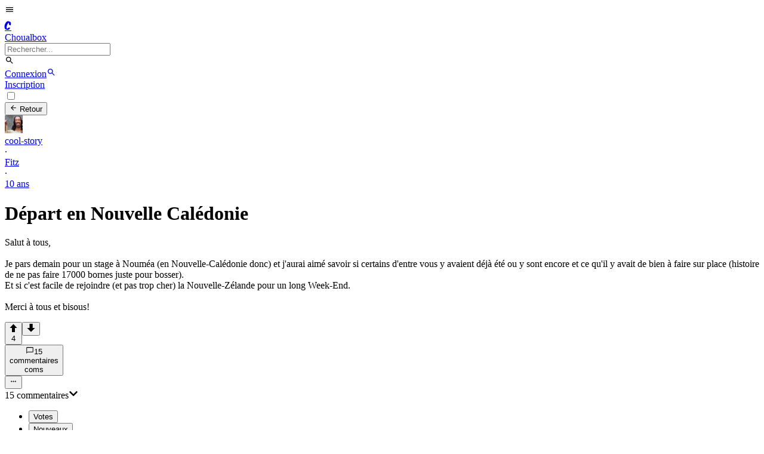

--- FILE ---
content_type: text/html; charset=utf-8
request_url: https://choualbox.com/IOQG9
body_size: 12803
content:
<!DOCTYPE html><html lang="fr"><head><meta charSet="utf-8"/><meta name="viewport" content="width=device-width, initial-scale=1"/><link rel="preload" as="image" href="https://static.choualbox.com/Icones/20130118130140S.png"/><link rel="preload" as="image" href="https://static.choualbox.com/Avatar_small/1401801157395.jpg"/><link rel="preload" as="image" href="https://static.choualbox.com/Avatar_small/1401648834224.jpg"/><link rel="preload" as="image" href="https://static.choualbox.com/Avatar_small/20121130052519R.jpg"/><link rel="preload" as="image" href="https://static.choualbox.com/Avatar_small/142062828026.jpg"/><link rel="preload" as="image" href="https://static.choualbox.com/Avatar_small/1460794564674.jpg"/><link rel="preload" as="image" href="https://static.choualbox.com/Themes/octobre09/images/anonymous.jpg"/><link rel="preload" as="image" href="https://static.choualbox.com/Avatar_small/2fe6c9c2d92d2a68af2c88cc465fcaa85e48fb4a.jpg"/><link rel="preload" as="image" href="https://static.choualbox.com/Avatar_small/20121005140841Y.jpg"/><link rel="stylesheet" href="/_next/static/chunks/0eda6bc7680a5c73.css" data-precedence="next"/><link rel="stylesheet" href="/_next/static/chunks/38d48561d43f4c44.css" data-precedence="next"/><link rel="preload" as="script" fetchPriority="low" href="/_next/static/chunks/795d7311fce251fb.js"/><script src="/_next/static/chunks/4c711613237c9855.js" async=""></script><script src="/_next/static/chunks/c518856c4ef067d8.js" async=""></script><script src="/_next/static/chunks/5a44840076880c28.js" async=""></script><script src="/_next/static/chunks/turbopack-62605e6e14b972d2.js" async=""></script><script src="/_next/static/chunks/fe6b58241815ab96.js" async=""></script><script src="/_next/static/chunks/ed7e05bbbb05490f.js" async=""></script><script src="/_next/static/chunks/a3fc7d0e1959675d.js" async=""></script><script src="/_next/static/chunks/42912ed0fbe6d92c.js" async=""></script><script src="/_next/static/chunks/1c7d1cb1e0ea199e.js" async=""></script><script src="/_next/static/chunks/beca8d69793f57eb.js" async=""></script><script src="/_next/static/chunks/da977f67e8201f39.js" async=""></script><script src="/_next/static/chunks/22ca74f9ae1b5f17.js" async=""></script><script src="/_next/static/chunks/f84032cf30264f31.js" async=""></script><script src="/_next/static/chunks/44de983a62a3214f.js" async=""></script><script src="/_next/static/chunks/f3f33aaf5b3c4eec.js" async=""></script><script src="/_next/static/chunks/1307cb794b297ca5.js" async=""></script><script src="/_next/static/chunks/c2f5648f85b8c366.js" async=""></script><script src="/_next/static/chunks/116f832dced64cb7.js" async=""></script><script src="/_next/static/chunks/0f50d51dcd9f5ce3.js" async=""></script><script src="/_next/static/chunks/e2f4810ef8e9fd82.js" async=""></script><link rel="preload" href="https://www.googletagmanager.com/gtag/js?id=G-F5Y7J9T4EH" as="script"/><title>Départ en Nouvelle Calédonie</title><meta name="description" content="Salut à tous,

Je pars demain pour un stage à Nouméa (en Nouvelle-Calédonie donc) et j&#x27;aurai aimé ..."/><link rel="canonical" href="https://choualbox.com/IOQG9"/><meta property="og:title" content="Départ en Nouvelle Calédonie"/><meta property="og:description" content="Salut à tous,

Je pars demain pour un stage à Nouméa (en Nouvelle-Calédonie donc) et j&#x27;aurai aimé ..."/><meta property="og:url" content="https://choualbox.com/IOQG9"/><meta property="og:type" content="website"/><meta name="twitter:card" content="summary"/><meta name="twitter:title" content="Départ en Nouvelle Calédonie"/><meta name="twitter:description" content="Salut à tous,

Je pars demain pour un stage à Nouméa (en Nouvelle-Calédonie donc) et j&#x27;aurai aimé ..."/><script src="/_next/static/chunks/a6dad97d9634a72d.js" noModule=""></script></head><body><div hidden=""><!--$--><!--/$--></div><script>((a,b,c,d,e,f,g,h)=>{let i=document.documentElement,j=["light","dark"];function k(b){var c;(Array.isArray(a)?a:[a]).forEach(a=>{let c="class"===a,d=c&&f?e.map(a=>f[a]||a):e;c?(i.classList.remove(...d),i.classList.add(f&&f[b]?f[b]:b)):i.setAttribute(a,b)}),c=b,h&&j.includes(c)&&(i.style.colorScheme=c)}if(d)k(d);else try{let a=localStorage.getItem(b)||c,d=g&&"system"===a?window.matchMedia("(prefers-color-scheme: dark)").matches?"dark":"light":a;k(d)}catch(a){}})("data-theme","theme","system",null,["light","dark"],{"light":"lightChoual","dark":"darkChoual"},true,false)</script><style>
:root {
  --bprogress-color: #0a6beb;
  --bprogress-height: 4px;
  --bprogress-spinner-size: 18px;
  --bprogress-spinner-animation-duration: 400ms;
  --bprogress-spinner-border-size: 2px;
  --bprogress-box-shadow: 0 0 10px #0a6beb, 0 0 5px #0a6beb;
  --bprogress-z-index: 99999;
  --bprogress-spinner-top: 15px;
  --bprogress-spinner-bottom: auto;
  --bprogress-spinner-right: 15px;
  --bprogress-spinner-left: auto;
}

.bprogress {
  width: 0;
  height: 0;
  pointer-events: none;
  z-index: var(--bprogress-z-index);
}

.bprogress .bar {
  background: var(--bprogress-color);
  position: fixed;
  z-index: var(--bprogress-z-index);
  top: 0;
  left: 0;
  width: 100%;
  height: var(--bprogress-height);
}

/* Fancy blur effect */
.bprogress .peg {
  display: block;
  position: absolute;
  right: 0;
  width: 100px;
  height: 100%;
  box-shadow: var(--bprogress-box-shadow);
  opacity: 1.0;
  transform: rotate(3deg) translate(0px, -4px);
}

/* Remove these to get rid of the spinner */
.bprogress .spinner {
  display: block;
  position: fixed;
  z-index: var(--bprogress-z-index);
  top: var(--bprogress-spinner-top);
  bottom: var(--bprogress-spinner-bottom);
  right: var(--bprogress-spinner-right);
  left: var(--bprogress-spinner-left);
}

.bprogress .spinner-icon {
  width: var(--bprogress-spinner-size);
  height: var(--bprogress-spinner-size);
  box-sizing: border-box;
  border: solid var(--bprogress-spinner-border-size) transparent;
  border-top-color: var(--bprogress-color);
  border-left-color: var(--bprogress-color);
  border-radius: 50%;
  -webkit-animation: bprogress-spinner var(--bprogress-spinner-animation-duration) linear infinite;
  animation: bprogress-spinner var(--bprogress-spinner-animation-duration) linear infinite;
}

.bprogress-custom-parent {
  overflow: hidden;
  position: relative;
}

.bprogress-custom-parent .bprogress .spinner,
.bprogress-custom-parent .bprogress .bar {
  position: absolute;
}

.bprogress .indeterminate {
  position: fixed;
  top: 0;
  left: 0;
  width: 100%;
  height: var(--bprogress-height);
  overflow: hidden;
}

.bprogress .indeterminate .inc,
.bprogress .indeterminate .dec {
  position: absolute;
  top: 0;
  height: 100%;
  background-color: var(--bprogress-color);
}

.bprogress .indeterminate .inc {
  animation: bprogress-indeterminate-increase 2s infinite;
}

.bprogress .indeterminate .dec {
  animation: bprogress-indeterminate-decrease 2s 0.5s infinite;
}

@-webkit-keyframes bprogress-spinner {
  0%   { -webkit-transform: rotate(0deg); transform: rotate(0deg); }
  100% { -webkit-transform: rotate(360deg); transform: rotate(360deg); }
}

@keyframes bprogress-spinner {
  0%   { transform: rotate(0deg); }
  100% { transform: rotate(360deg); }
}

@keyframes bprogress-indeterminate-increase {
  from { left: -5%; width: 5%; }
  to { left: 130%; width: 100%; }
}

@keyframes bprogress-indeterminate-decrease {
  from { left: -80%; width: 80%; }
  to { left: 110%; width: 10%; }
}
</style><!--$--><!--/$--><div id="top"></div><div class="fixed top-0 left-0 right-0 z-20 border-b border-base-content/10 bg-base-100"><div class="navbar mx-auto max-w-6xl"><div class="flex-1"><div class="flex items-center gap-x-3"><label for="drawer-sidebar" class="lg:hidden btn btn-square btn-ghost text-base-content no-animation"><svg stroke="currentColor" fill="currentColor" stroke-width="0" viewBox="0 0 24 24" class="w-6 h-6" height="1em" width="1em" xmlns="http://www.w3.org/2000/svg"><path fill="none" d="M0 0h24v24H0z"></path><path d="M3 18h18v-2H3v2zm0-5h18v-2H3v2zm0-7v2h18V6H3z"></path></svg></label><a class="group flex items-center gap-x-2" href="/"><div class="rounded-full group-hover:border-primary hidden sm:block"><div class="flex items-center justify-center w-10 h-10 rounded-lg bg-primary"><div class="Navbar-module__cJzEcG__komika  block uppercase font-extrabold text-primary-content text-[25px] -mt-1 ml-[2px]">C</div></div></div><div class="tracking-[-0.08em] font-sans uppercase font-extrabold text-lg lg:text-xl text-primary sm:text-base-content group-hover:text-primary block ">Choualbox</div></a><label class="hidden lg:flex input h-9 input-bordered justify-between items-center gap-2"><form class="relative"><div class="relative dropdown w-full"><input type="search" class="grow bg-transparent w-56" placeholder="Rechercher..." value=""/></div></form><svg stroke="currentColor" fill="currentColor" stroke-width="0" viewBox="0 0 24 24" class="w-4 h-4 opacity-70 text-base-content" height="1em" width="1em" xmlns="http://www.w3.org/2000/svg"><path fill="none" d="M0 0h24v24H0z"></path><path d="M15.5 14h-.79l-.28-.27A6.471 6.471 0 0016 9.5 6.5 6.5 0 109.5 16c1.61 0 3.09-.59 4.23-1.57l.27.28v.79l5 4.99L20.49 19l-4.99-5zm-6 0C7.01 14 5 11.99 5 9.5S7.01 5 9.5 5 14 7.01 14 9.5 11.99 14 9.5 14z"></path></svg></label></div></div><div class="flex-none flex justify-end items-center lg:w-1/3"><a class="btn btn-sm btn-primary   no-animation" href="/m/connexion">Connexion</a><a class="lg:hidden btn btn-square btn-ghost text-base-content no-animation" href="/recherche"><svg stroke="currentColor" fill="currentColor" stroke-width="0" viewBox="0 0 24 24" class="w-6 h-6" height="1em" width="1em" xmlns="http://www.w3.org/2000/svg"><path fill="none" d="M0 0h24v24H0z"></path><path d="M15.5 14h-.79l-.28-.27A6.471 6.471 0 0016 9.5 6.5 6.5 0 109.5 16c1.61 0 3.09-.59 4.23-1.57l.27.28v.79l5 4.99L20.49 19l-4.99-5zm-6 0C7.01 14 5 11.99 5 9.5S7.01 5 9.5 5 14 7.01 14 9.5 11.99 14 9.5 14z"></path></svg></a><div class="hidden lg:block ml-2"><a class="btn btn-sm btn-primary   btn-outline no-animation" href="/m/connexion">Inscription</a></div></div></div></div><div class="mt-[64px]"></div><div class="drawer lg:drawer-open lg:container lg:max-w-6xl lg:mx-auto"><input id="drawer-sidebar" type="checkbox" class="drawer-toggle"/><div class="drawer-content"><div class="px-2 lg:pl-2 w-full"><div class="grid grid-cols-12"><div class="col-span-12 sm:col-span-8 sm:pr-2 min-h-screen"><div class="block relative py-2 bg-base-100 null"><button class="btn btn-sm sm:btn-md mb-2"><svg stroke="currentColor" fill="currentColor" stroke-width="0" viewBox="0 0 24 24" class="w-5 h-5" height="1em" width="1em" xmlns="http://www.w3.org/2000/svg"><path fill="none" d="M0 0h24v24H0z"></path><path d="M20 11H7.83l5.59-5.59L12 4l-8 8 8 8 1.41-1.41L7.83 13H20v-2z"></path></svg> Retour</button><div class="undefined flex items-center mb-2"><div class="flex items-center undefined"><a class="flex items-center" href="/g/cool-story"><img src="https://static.choualbox.com/Icones/20130118130140S.png" alt="cool-story" width="30" height="30" quality="100" class="hidden sm:block h-5 w-5 mr-2 rounded-full"/><div class="text-primary text-xs hover:underline">cool-story</div></a><div class="text-base-content mx-2 opacity-50">·</div><a class="text-base-content text-xs hover:underline" href="/blog/fitz">Fitz</a></div><div class="grow sm:hidden"></div><div class="text-base-content hidden sm:block mx-2 opacity-50">·</div><a class="text-base-content text-xs hover:underline" title="2015-06-05 14:05:28" href="/IOQG9">10 ans </a></div><h1 class="super-break-words text-base-content text-lg font-normal mb-2"><span>Départ en Nouvelle Calédonie</span></h1><div class="mb-2 super-break-words text-base-content text-base texte break-words"><p>Salut à tous,<br /><br />Je pars demain pour un stage à Nouméa (en Nouvelle-Calédonie donc) et j'aurai aimé savoir si certains d'entre vous y avaient déjà été ou y sont encore et ce qu'il y avait de bien à faire sur place (histoire de ne pas faire 17000 bornes juste pour bosser).<br />Et si c'est facile de rejoindre (et pas trop cher) la Nouvelle-Zélande pour un long Week-End.<br /><br />Merci à tous et bisous!</p></div><div class="py-2"><div class="flex relative justify-between w-full mt-1 pb-1 text-base-content"><div class="join"><button class="btn btn-base btn-sm btn-ghost rounded-none join-item no-animation  opacity-100
          " aria-label="Vote positif"><svg stroke="currentColor" fill="currentColor" stroke-width="0" version="1.1" viewBox="0 0 16 16" class="w-4 h-4" height="1em" width="1em" xmlns="http://www.w3.org/2000/svg"><path d="M8 0.5l-7.5 7.5h4.5v8h6v-8h4.5z"></path></svg><div class="">4</div></button><button class="btn btn-base btn-sm btn-ghost rounded-none join-item no-animation  opacity-100
          " aria-label="Vote négatif"><svg stroke="currentColor" fill="currentColor" stroke-width="0" version="1.1" viewBox="0 0 16 16" class="w-4 h-4" height="1em" width="1em" xmlns="http://www.w3.org/2000/svg"><path d="M8 15.5l7.5-7.5h-4.5v-8h-6v8h-4.5z"></path></svg></button></div><div class="flex"><button class="btn btn-base btn-sm btn-ghost rounded-none text-xs normal-case font-normal no-animation" aria-label="Commentaires"><svg stroke="currentColor" fill="currentColor" stroke-width="0" viewBox="0 0 24 24" class="w-6 h-6" height="1em" width="1em" xmlns="http://www.w3.org/2000/svg"><path fill="none" d="M0 0h24v24H0V0z"></path><path d="M20 2H4c-1.1 0-2 .9-2 2v18l4-4h14c1.1 0 2-.9 2-2V4c0-1.1-.9-2-2-2zm0 14H6l-2 2V4h16v12z"></path></svg>15<div class="hidden sm:inline-block">commentaire<!-- -->s</div><div class="inline-block sm:hidden">com<!-- -->s</div></button></div><div class="hidden sm:block sm:grow"></div><button class="btn btn-base btn-sm btn-ghost rounded-none" aria-label="Options"><svg stroke="currentColor" fill="currentColor" stroke-width="0" viewBox="0 0 24 24" class="w-6 h-6" height="1em" width="1em" xmlns="http://www.w3.org/2000/svg"><path fill="none" d="M0 0h24v24H0V0z"></path><path d="M6 10c-1.1 0-2 .9-2 2s.9 2 2 2 2-.9 2-2-.9-2-2-2zm12 0c-1.1 0-2 .9-2 2s.9 2 2 2 2-.9 2-2-.9-2-2-2zm-6 0c-1.1 0-2 .9-2 2s.9 2 2 2 2-.9 2-2-.9-2-2-2z"></path></svg></button></div></div><div class="mt-4"><div class="dropdown mb-2"><a tabindex="0" class="flex items-center text-sm font-bold text-base-content/70 hover:text-base-content/100">15<!-- --> commentaire<!-- -->s<svg stroke="currentColor" fill="currentColor" stroke-width="0" viewBox="0 0 448 512" class="w-3 h-3 ml-2" height="1em" width="1em" xmlns="http://www.w3.org/2000/svg"><path d="M207.029 381.476L12.686 187.132c-9.373-9.373-9.373-24.569 0-33.941l22.667-22.667c9.357-9.357 24.522-9.375 33.901-.04L224 284.505l154.745-154.021c9.379-9.335 24.544-9.317 33.901.04l22.667 22.667c9.373 9.373 9.373 24.569 0 33.941L240.971 381.476c-9.373 9.372-24.569 9.372-33.942 0z"></path></svg></a><ul tabindex="0" class="dropdown-content z-1 menu p-2 shadow bg-base-200 rounded-box w-52"><li><button class=" text-secondary">Votes</button></li><li><button class=" text-base-content">Nouveaux</button></li><li><button class=" text-base-content">Anciens</button></li></ul></div><div class="alert my-2"><svg stroke="currentColor" fill="currentColor" stroke-width="0" viewBox="0 0 24 24" height="1em" width="1em" xmlns="http://www.w3.org/2000/svg"><path fill="none" d="M0 0h24v24H0V0z"></path><path d="M11 7h2v2h-2V7zm0 4h2v6h-2v-6zm1-9C6.48 2 2 6.48 2 12s4.48 10 10 10 10-4.48 10-10S17.52 2 12 2zm0 18c-4.41 0-8-3.59-8-8s3.59-8 8-8 8 3.59 8 8-3.59 8-8 8z"></path></svg>Cette box est archivées elle ne peut plus être commentée.</div><a class="mb-4 block" href="/m/connexion"><div class="w-full text-sm text-base-content bg-base-100  border border-base-content/10 p-2 rounded h-18 cursor-text">Poster un commentaire</div><div class="flex w-full mt-2"><div class="grow"></div><div class="flex"><button class="btn btn-sm btn-primary no-animation">Commenter</button></div></div></a><div class=""><div><div class="text-base-content mb-4 null" id="comitemid3025437"><a name="comid3025437"></a><div class="flex"><div class="relative flex justify-center w-10 "><a class="w-10 h-10" href="/blog/kuzohito"><img src="https://static.choualbox.com/Avatar_small/1401801157395.jpg" alt="Kuzohito" class="rounded-full w-10 h-10 false " preload="none"/></a></div><div class="flex-1 "><div class="pl-2"><div class="flex items-center mb-2"><a class="text-xs hover:underline text-primary
                  false " href="/blog/kuzohito">Kuzohito</a><div class="text-base-content text-xs ml-3 false">10 ans </div><div class="grow"></div><button class="text-base-content text-xs w-6 h-4 text-center flex items-center justify-end cursor-pointer" aria-label="Réduire"><svg stroke="currentColor" fill="currentColor" stroke-width="0" viewBox="0 0 448 512" class="w-3 h-3" height="1em" width="1em" xmlns="http://www.w3.org/2000/svg"><path d="M207.029 381.476L12.686 187.132c-9.373-9.373-9.373-24.569 0-33.941l22.667-22.667c9.357-9.357 24.522-9.375 33.901-.04L224 284.505l154.745-154.021c9.379-9.335 24.544-9.317 33.901.04l22.667 22.667c9.373 9.373 9.373 24.569 0 33.941L240.971 381.476c-9.373 9.372-24.569 9.372-33.942 0z"></path></svg></button></div><div><p class="text-sm super-break-words block">Normalement quand t'arrives sur la gauche t'as un petit croisement, ben c'est là.</p><div class="mt-2"></div></div><div class="flex sm:gap-x-2 relative justify-between w-full mt-0 pb-0"><div class="flex"><button class="flex h-8 items-center justify-center outline-none text-base-content/70 hover:text-base-content/100 hover:bg-base-200 cursor-pointer" aria-label="Répondre"><div class="text-sm"><div class="sm:inline-block text-sm font-semibold">Répondre</div></div></button></div><div class="group flex"><button class="flex w-16 h-8 px-2 items-center justify-center outline-none group-hover:bg-base-200 rounded-sm cursor-pointer text-base-content/70 hover:text-base-content/100
          " aria-label="Vote positif"><div class="w-12"><svg stroke="currentColor" fill="currentColor" stroke-width="0" version="1.1" viewBox="0 0 16 16" class="w-4 h-4" height="1em" width="1em" xmlns="http://www.w3.org/2000/svg"><path d="M8 0.5l-7.5 7.5h4.5v8h6v-8h4.5z"></path></svg></div><div class="flex sm:w-12 w-6 items-center justify-center outline-none text-sm text-base-content/70 hover:text-base-content/100">14</div></button></div><button class="flex w-12 h-8 px-2 items-center justify-center outline-none hover:bg-base-200 rounded-sm cursor-pointer text-base-content/70 hover:text-base-content/100
          " aria-label="Vote négatif"><div class="w-12 flex items-center justify-center"><svg stroke="currentColor" fill="currentColor" stroke-width="0" version="1.1" viewBox="0 0 16 16" class="w-4 h-4" height="1em" width="1em" xmlns="http://www.w3.org/2000/svg"><path d="M8 15.5l7.5-7.5h-4.5v-8h-6v8h-4.5z"></path></svg></div></button><div class="relative"><button class="flex w-12 h-8 items-center justify-center outline-none text-base-content/70 hover:text-base-content/100 hover:bg-base-200 cursor-pointer" aria-label="Options"><svg stroke="currentColor" fill="currentColor" stroke-width="0" viewBox="0 0 24 24" class="w-4 h-4" height="1em" width="1em" xmlns="http://www.w3.org/2000/svg"><path fill="none" d="M0 0h24v24H0V0z"></path><path d="M6 10c-1.1 0-2 .9-2 2s.9 2 2 2 2-.9 2-2-.9-2-2-2zm12 0c-1.1 0-2 .9-2 2s.9 2 2 2 2-.9 2-2-.9-2-2-2zm-6 0c-1.1 0-2 .9-2 2s.9 2 2 2 2-.9 2-2-.9-2-2-2z"></path></svg></button></div><div class="hidden sm:block sm:grow"></div></div></div></div></div></div></div></div><div class=""><div><div class="text-base-content mb-4 ml-10" id="comitemid3025441"><a name="comid3025441"></a><div class="flex"><div class="relative flex justify-center w-7 "><a class="w-7 h-7" href="/blog/fitz"><img src="https://static.choualbox.com/Avatar_small/1401648834224.jpg" alt="Fitz" class="rounded-full w-7 h-7 false " preload="none"/></a></div><div class="flex-1 "><div class="pl-2"><div class="flex items-center mb-2"><a class="text-xs hover:underline bg-op text-op-content
                  false " href="/blog/fitz">Fitz</a><div class="text-base-content text-xs ml-3 false">10 ans </div><div class="grow"></div></div><div><div class="inline-block"><button class="flex items-center text-primary text-sm hover:underline cursor-pointer">@<!-- -->Kuzohito</button></div><p class="text-sm super-break-words block">C'est bien ce que je me disais mais pas sûr! merci!!</p><div class="mt-2"></div></div><div class="flex sm:gap-x-2 relative justify-between w-full mt-0 pb-0"><div class="flex"><button class="flex h-8 items-center justify-center outline-none text-base-content/70 hover:text-base-content/100 hover:bg-base-200 cursor-pointer" aria-label="Répondre"><div class="text-sm"><div class="sm:inline-block text-sm font-semibold">Répondre</div></div></button></div><div class="group flex"><button class="flex w-16 h-8 px-2 items-center justify-center outline-none group-hover:bg-base-200 rounded-sm cursor-pointer text-base-content/70 hover:text-base-content/100
          " aria-label="Vote positif"><div class="w-12"><svg stroke="currentColor" fill="currentColor" stroke-width="0" version="1.1" viewBox="0 0 16 16" class="w-4 h-4" height="1em" width="1em" xmlns="http://www.w3.org/2000/svg"><path d="M8 0.5l-7.5 7.5h4.5v8h6v-8h4.5z"></path></svg></div><div class="flex sm:w-12 w-6 items-center justify-center outline-none text-sm text-base-content/70 hover:text-base-content/100">1</div></button></div><button class="flex w-12 h-8 px-2 items-center justify-center outline-none hover:bg-base-200 rounded-sm cursor-pointer text-base-content/70 hover:text-base-content/100
          " aria-label="Vote négatif"><div class="w-12 flex items-center justify-center"><svg stroke="currentColor" fill="currentColor" stroke-width="0" version="1.1" viewBox="0 0 16 16" class="w-4 h-4" height="1em" width="1em" xmlns="http://www.w3.org/2000/svg"><path d="M8 15.5l7.5-7.5h-4.5v-8h-6v8h-4.5z"></path></svg></div></button><div class="relative"><button class="flex w-12 h-8 items-center justify-center outline-none text-base-content/70 hover:text-base-content/100 hover:bg-base-200 cursor-pointer" aria-label="Options"><svg stroke="currentColor" fill="currentColor" stroke-width="0" viewBox="0 0 24 24" class="w-4 h-4" height="1em" width="1em" xmlns="http://www.w3.org/2000/svg"><path fill="none" d="M0 0h24v24H0V0z"></path><path d="M6 10c-1.1 0-2 .9-2 2s.9 2 2 2 2-.9 2-2-.9-2-2-2zm12 0c-1.1 0-2 .9-2 2s.9 2 2 2 2-.9 2-2-.9-2-2-2zm-6 0c-1.1 0-2 .9-2 2s.9 2 2 2 2-.9 2-2-.9-2-2-2z"></path></svg></button></div><div class="hidden sm:block sm:grow"></div></div></div></div></div></div></div></div><div class=""><div><div class="text-base-content mb-4 null" id="comitemid3025461"><a name="comid3025461"></a><div class="flex"><div class="relative flex justify-center w-10 "><a class="w-10 h-10" href="/blog/aioros"><img src="https://static.choualbox.com/Avatar_small/20121130052519R.jpg" alt="Aioros" class="rounded-full w-10 h-10 false " preload="none"/></a></div><div class="flex-1 "><div class="pl-2"><div class="flex items-center mb-2"><a class="text-xs hover:underline text-primary
                  false " href="/blog/aioros">Aioros</a><div class="text-base-content text-xs ml-3 false">10 ans </div><div class="grow"></div><button class="text-base-content text-xs w-6 h-4 text-center flex items-center justify-end cursor-pointer" aria-label="Réduire"><svg stroke="currentColor" fill="currentColor" stroke-width="0" viewBox="0 0 448 512" class="w-3 h-3" height="1em" width="1em" xmlns="http://www.w3.org/2000/svg"><path d="M207.029 381.476L12.686 187.132c-9.373-9.373-9.373-24.569 0-33.941l22.667-22.667c9.357-9.357 24.522-9.375 33.901-.04L224 284.505l154.745-154.021c9.379-9.335 24.544-9.317 33.901.04l22.667 22.667c9.373 9.373 9.373 24.569 0 33.941L240.971 381.476c-9.373 9.372-24.569 9.372-33.942 0z"></path></svg></button></div><div><p class="text-sm super-break-words block">Le plus beau voyage de toute ma vie...<br />Profite des petites îles autour... Tu as Lifou, l'île des pins etc...<br />Le mieux étant aussi de voyager pas mal dans les terres tu découvriras la culture Kanake qui est juste assez énorme. Après se faire des tour en pirogue sur les eaux limpides, la barrière de corail pas loin... Bref tu as énooooooormément d'endroits assez magiques à visiter si tu es un minimum curieux.</p><div class="mt-2"></div></div><div class="flex sm:gap-x-2 relative justify-between w-full mt-0 pb-0"><div class="flex"><button class="flex h-8 items-center justify-center outline-none text-base-content/70 hover:text-base-content/100 hover:bg-base-200 cursor-pointer" aria-label="Répondre"><div class="text-sm"><div class="sm:inline-block text-sm font-semibold">Répondre</div></div></button></div><div class="group flex"><button class="flex w-16 h-8 px-2 items-center justify-center outline-none group-hover:bg-base-200 rounded-sm cursor-pointer text-base-content/70 hover:text-base-content/100
          " aria-label="Vote positif"><div class="w-12"><svg stroke="currentColor" fill="currentColor" stroke-width="0" version="1.1" viewBox="0 0 16 16" class="w-4 h-4" height="1em" width="1em" xmlns="http://www.w3.org/2000/svg"><path d="M8 0.5l-7.5 7.5h4.5v8h6v-8h4.5z"></path></svg></div><div class="flex sm:w-12 w-6 items-center justify-center outline-none text-sm text-base-content/70 hover:text-base-content/100">6</div></button></div><button class="flex w-12 h-8 px-2 items-center justify-center outline-none hover:bg-base-200 rounded-sm cursor-pointer text-base-content/70 hover:text-base-content/100
          " aria-label="Vote négatif"><div class="w-12 flex items-center justify-center"><svg stroke="currentColor" fill="currentColor" stroke-width="0" version="1.1" viewBox="0 0 16 16" class="w-4 h-4" height="1em" width="1em" xmlns="http://www.w3.org/2000/svg"><path d="M8 15.5l7.5-7.5h-4.5v-8h-6v8h-4.5z"></path></svg></div></button><div class="relative"><button class="flex w-12 h-8 items-center justify-center outline-none text-base-content/70 hover:text-base-content/100 hover:bg-base-200 cursor-pointer" aria-label="Options"><svg stroke="currentColor" fill="currentColor" stroke-width="0" viewBox="0 0 24 24" class="w-4 h-4" height="1em" width="1em" xmlns="http://www.w3.org/2000/svg"><path fill="none" d="M0 0h24v24H0V0z"></path><path d="M6 10c-1.1 0-2 .9-2 2s.9 2 2 2 2-.9 2-2-.9-2-2-2zm12 0c-1.1 0-2 .9-2 2s.9 2 2 2 2-.9 2-2-.9-2-2-2zm-6 0c-1.1 0-2 .9-2 2s.9 2 2 2 2-.9 2-2-.9-2-2-2z"></path></svg></button></div><div class="hidden sm:block sm:grow"></div></div></div></div></div></div></div></div><div class=""><div><div class="text-base-content mb-4 ml-10" id="comitemid3025600"><a name="comid3025600"></a><div class="flex"><div class="relative flex justify-center w-7 "><a class="w-7 h-7" href="/blog/fitz"><img src="https://static.choualbox.com/Avatar_small/1401648834224.jpg" alt="Fitz" class="rounded-full w-7 h-7 false " preload="none"/></a></div><div class="flex-1 "><div class="pl-2"><div class="flex items-center mb-2"><a class="text-xs hover:underline bg-op text-op-content
                  false " href="/blog/fitz">Fitz</a><div class="text-base-content text-xs ml-3 false">10 ans </div><div class="grow"></div></div><div><div class="inline-block"><button class="flex items-center text-primary text-sm hover:underline cursor-pointer">@<!-- -->Aioros</button></div><p class="text-sm super-break-words block">Ha cool merci! Je me renseignerai sur place après mais avoir un avis des plus beaux trucs c'est cool merci :) </p><div class="mt-2"></div></div><div class="flex sm:gap-x-2 relative justify-between w-full mt-0 pb-0"><div class="flex"><button class="flex h-8 items-center justify-center outline-none text-base-content/70 hover:text-base-content/100 hover:bg-base-200 cursor-pointer" aria-label="Répondre"><div class="text-sm"><div class="sm:inline-block text-sm font-semibold">Répondre</div></div></button></div><div class="group flex"><button class="flex w-16 h-8 px-2 items-center justify-center outline-none group-hover:bg-base-200 rounded-sm cursor-pointer text-base-content/70 hover:text-base-content/100
          " aria-label="Vote positif"><div class="w-12"><svg stroke="currentColor" fill="currentColor" stroke-width="0" version="1.1" viewBox="0 0 16 16" class="w-4 h-4" height="1em" width="1em" xmlns="http://www.w3.org/2000/svg"><path d="M8 0.5l-7.5 7.5h4.5v8h6v-8h4.5z"></path></svg></div><div class="flex sm:w-12 w-6 items-center justify-center outline-none text-sm text-base-content/70 hover:text-base-content/100">1</div></button></div><button class="flex w-12 h-8 px-2 items-center justify-center outline-none hover:bg-base-200 rounded-sm cursor-pointer text-base-content/70 hover:text-base-content/100
          " aria-label="Vote négatif"><div class="w-12 flex items-center justify-center"><svg stroke="currentColor" fill="currentColor" stroke-width="0" version="1.1" viewBox="0 0 16 16" class="w-4 h-4" height="1em" width="1em" xmlns="http://www.w3.org/2000/svg"><path d="M8 15.5l7.5-7.5h-4.5v-8h-6v8h-4.5z"></path></svg></div></button><div class="relative"><button class="flex w-12 h-8 items-center justify-center outline-none text-base-content/70 hover:text-base-content/100 hover:bg-base-200 cursor-pointer" aria-label="Options"><svg stroke="currentColor" fill="currentColor" stroke-width="0" viewBox="0 0 24 24" class="w-4 h-4" height="1em" width="1em" xmlns="http://www.w3.org/2000/svg"><path fill="none" d="M0 0h24v24H0V0z"></path><path d="M6 10c-1.1 0-2 .9-2 2s.9 2 2 2 2-.9 2-2-.9-2-2-2zm12 0c-1.1 0-2 .9-2 2s.9 2 2 2 2-.9 2-2-.9-2-2-2zm-6 0c-1.1 0-2 .9-2 2s.9 2 2 2 2-.9 2-2-.9-2-2-2z"></path></svg></button></div><div class="hidden sm:block sm:grow"></div></div></div></div></div></div></div></div><div class=""><div><div class="text-base-content mb-4 null" id="comitemid3025482"><a name="comid3025482"></a><div class="flex"><div class="relative flex justify-center w-10 "><a class="w-10 h-10" href="/blog/evilz"><img src="https://static.choualbox.com/Avatar_small/142062828026.jpg" alt="evilz" class="rounded-full w-10 h-10 false " preload="none"/></a></div><div class="flex-1 "><div class="pl-2"><div class="flex items-center mb-2"><a class="text-xs hover:underline text-primary
                  false " href="/blog/evilz">evilz</a><div class="text-base-content text-xs ml-3 false">10 ans </div><div class="grow"></div><button class="text-base-content text-xs w-6 h-4 text-center flex items-center justify-end cursor-pointer" aria-label="Réduire"><svg stroke="currentColor" fill="currentColor" stroke-width="0" viewBox="0 0 448 512" class="w-3 h-3" height="1em" width="1em" xmlns="http://www.w3.org/2000/svg"><path d="M207.029 381.476L12.686 187.132c-9.373-9.373-9.373-24.569 0-33.941l22.667-22.667c9.357-9.357 24.522-9.375 33.901-.04L224 284.505l154.745-154.021c9.379-9.335 24.544-9.317 33.901.04l22.667 22.667c9.373 9.373 9.373 24.569 0 33.941L240.971 381.476c-9.373 9.372-24.569 9.372-33.942 0z"></path></svg></button></div><div><p class="text-sm super-break-words block">Mon voisin est partit il y a quelques années ... il a été égorgé la première semaine.<br />Bon courage</p><div class="mt-2"></div></div><div class="flex sm:gap-x-2 relative justify-between w-full mt-0 pb-0"><div class="flex"><button class="flex h-8 items-center justify-center outline-none text-base-content/70 hover:text-base-content/100 hover:bg-base-200 cursor-pointer" aria-label="Répondre"><div class="text-sm"><div class="sm:inline-block text-sm font-semibold">Répondre</div></div></button></div><div class="group flex"><button class="flex w-16 h-8 px-2 items-center justify-center outline-none group-hover:bg-base-200 rounded-sm cursor-pointer text-base-content/70 hover:text-base-content/100
          " aria-label="Vote positif"><div class="w-12"><svg stroke="currentColor" fill="currentColor" stroke-width="0" version="1.1" viewBox="0 0 16 16" class="w-4 h-4" height="1em" width="1em" xmlns="http://www.w3.org/2000/svg"><path d="M8 0.5l-7.5 7.5h4.5v8h6v-8h4.5z"></path></svg></div><div class="flex sm:w-12 w-6 items-center justify-center outline-none text-sm text-base-content/70 hover:text-base-content/100">6</div></button></div><button class="flex w-12 h-8 px-2 items-center justify-center outline-none hover:bg-base-200 rounded-sm cursor-pointer text-base-content/70 hover:text-base-content/100
          " aria-label="Vote négatif"><div class="w-12 flex items-center justify-center"><svg stroke="currentColor" fill="currentColor" stroke-width="0" version="1.1" viewBox="0 0 16 16" class="w-4 h-4" height="1em" width="1em" xmlns="http://www.w3.org/2000/svg"><path d="M8 15.5l7.5-7.5h-4.5v-8h-6v8h-4.5z"></path></svg></div></button><div class="relative"><button class="flex w-12 h-8 items-center justify-center outline-none text-base-content/70 hover:text-base-content/100 hover:bg-base-200 cursor-pointer" aria-label="Options"><svg stroke="currentColor" fill="currentColor" stroke-width="0" viewBox="0 0 24 24" class="w-4 h-4" height="1em" width="1em" xmlns="http://www.w3.org/2000/svg"><path fill="none" d="M0 0h24v24H0V0z"></path><path d="M6 10c-1.1 0-2 .9-2 2s.9 2 2 2 2-.9 2-2-.9-2-2-2zm12 0c-1.1 0-2 .9-2 2s.9 2 2 2 2-.9 2-2-.9-2-2-2zm-6 0c-1.1 0-2 .9-2 2s.9 2 2 2 2-.9 2-2-.9-2-2-2z"></path></svg></button></div><div class="hidden sm:block sm:grow"></div></div></div></div></div></div></div></div><div class=""><div><div class="text-base-content mb-4 ml-10" id="comitemid3025569"><a name="comid3025569"></a><div class="flex"><div class="relative flex justify-center w-7 "><a class="w-7 h-7" href="/blog/kuzohito"><img src="https://static.choualbox.com/Avatar_small/1401801157395.jpg" alt="Kuzohito" class="rounded-full w-7 h-7 false " preload="none"/></a></div><div class="flex-1 "><div class="pl-2"><div class="flex items-center mb-2"><a class="text-xs hover:underline text-primary
                  false " href="/blog/kuzohito">Kuzohito</a><div class="text-base-content text-xs ml-3 false">10 ans </div><div class="grow"></div></div><div><div class="inline-block"><button class="flex items-center text-primary text-sm hover:underline cursor-pointer">@<!-- -->evilz</button></div><p class="text-sm super-break-words block">rekt :o</p><div class="mt-2"></div></div><div class="flex sm:gap-x-2 relative justify-between w-full mt-0 pb-0"><div class="flex"><button class="flex h-8 items-center justify-center outline-none text-base-content/70 hover:text-base-content/100 hover:bg-base-200 cursor-pointer" aria-label="Répondre"><div class="text-sm"><div class="sm:inline-block text-sm font-semibold">Répondre</div></div></button></div><div class="group flex"><button class="flex w-16 h-8 px-2 items-center justify-center outline-none group-hover:bg-base-200 rounded-sm cursor-pointer text-base-content/70 hover:text-base-content/100
          " aria-label="Vote positif"><div class="w-12"><svg stroke="currentColor" fill="currentColor" stroke-width="0" version="1.1" viewBox="0 0 16 16" class="w-4 h-4" height="1em" width="1em" xmlns="http://www.w3.org/2000/svg"><path d="M8 0.5l-7.5 7.5h4.5v8h6v-8h4.5z"></path></svg></div><div class="flex sm:w-12 w-6 items-center justify-center outline-none text-sm text-base-content/70 hover:text-base-content/100">1</div></button></div><button class="flex w-12 h-8 px-2 items-center justify-center outline-none hover:bg-base-200 rounded-sm cursor-pointer text-base-content/70 hover:text-base-content/100
          " aria-label="Vote négatif"><div class="w-12 flex items-center justify-center"><svg stroke="currentColor" fill="currentColor" stroke-width="0" version="1.1" viewBox="0 0 16 16" class="w-4 h-4" height="1em" width="1em" xmlns="http://www.w3.org/2000/svg"><path d="M8 15.5l7.5-7.5h-4.5v-8h-6v8h-4.5z"></path></svg></div></button><div class="relative"><button class="flex w-12 h-8 items-center justify-center outline-none text-base-content/70 hover:text-base-content/100 hover:bg-base-200 cursor-pointer" aria-label="Options"><svg stroke="currentColor" fill="currentColor" stroke-width="0" viewBox="0 0 24 24" class="w-4 h-4" height="1em" width="1em" xmlns="http://www.w3.org/2000/svg"><path fill="none" d="M0 0h24v24H0V0z"></path><path d="M6 10c-1.1 0-2 .9-2 2s.9 2 2 2 2-.9 2-2-.9-2-2-2zm12 0c-1.1 0-2 .9-2 2s.9 2 2 2 2-.9 2-2-.9-2-2-2zm-6 0c-1.1 0-2 .9-2 2s.9 2 2 2 2-.9 2-2-.9-2-2-2z"></path></svg></button></div><div class="hidden sm:block sm:grow"></div></div></div></div></div></div></div></div><div class=""><div><div class="text-base-content mb-4 ml-10" id="comitemid3025598"><a name="comid3025598"></a><div class="flex"><div class="relative flex justify-center w-7 "><a class="w-7 h-7" href="/blog/fitz"><img src="https://static.choualbox.com/Avatar_small/1401648834224.jpg" alt="Fitz" class="rounded-full w-7 h-7 false " preload="none"/></a></div><div class="flex-1 "><div class="pl-2"><div class="flex items-center mb-2"><a class="text-xs hover:underline bg-op text-op-content
                  false " href="/blog/fitz">Fitz</a><div class="text-base-content text-xs ml-3 false">10 ans </div><div class="grow"></div></div><div><div class="inline-block"><button class="flex items-center text-primary text-sm hover:underline cursor-pointer">@<!-- -->evilz</button></div><p class="text-sm super-break-words block">J'essayerai de tenir plus longtemps quand même!<br /></p><div class="mt-2"></div></div><div class="flex sm:gap-x-2 relative justify-between w-full mt-0 pb-0"><div class="flex"><button class="flex h-8 items-center justify-center outline-none text-base-content/70 hover:text-base-content/100 hover:bg-base-200 cursor-pointer" aria-label="Répondre"><div class="text-sm"><div class="sm:inline-block text-sm font-semibold">Répondre</div></div></button></div><div class="group flex"><button class="flex w-16 h-8 px-2 items-center justify-center outline-none group-hover:bg-base-200 rounded-sm cursor-pointer text-base-content/70 hover:text-base-content/100
          " aria-label="Vote positif"><div class="w-12"><svg stroke="currentColor" fill="currentColor" stroke-width="0" version="1.1" viewBox="0 0 16 16" class="w-4 h-4" height="1em" width="1em" xmlns="http://www.w3.org/2000/svg"><path d="M8 0.5l-7.5 7.5h4.5v8h6v-8h4.5z"></path></svg></div><div class="flex sm:w-12 w-6 items-center justify-center outline-none text-sm text-base-content/70 hover:text-base-content/100">1</div></button></div><button class="flex w-12 h-8 px-2 items-center justify-center outline-none hover:bg-base-200 rounded-sm cursor-pointer text-base-content/70 hover:text-base-content/100
          " aria-label="Vote négatif"><div class="w-12 flex items-center justify-center"><svg stroke="currentColor" fill="currentColor" stroke-width="0" version="1.1" viewBox="0 0 16 16" class="w-4 h-4" height="1em" width="1em" xmlns="http://www.w3.org/2000/svg"><path d="M8 15.5l7.5-7.5h-4.5v-8h-6v8h-4.5z"></path></svg></div></button><div class="relative"><button class="flex w-12 h-8 items-center justify-center outline-none text-base-content/70 hover:text-base-content/100 hover:bg-base-200 cursor-pointer" aria-label="Options"><svg stroke="currentColor" fill="currentColor" stroke-width="0" viewBox="0 0 24 24" class="w-4 h-4" height="1em" width="1em" xmlns="http://www.w3.org/2000/svg"><path fill="none" d="M0 0h24v24H0V0z"></path><path d="M6 10c-1.1 0-2 .9-2 2s.9 2 2 2 2-.9 2-2-.9-2-2-2zm12 0c-1.1 0-2 .9-2 2s.9 2 2 2 2-.9 2-2-.9-2-2-2zm-6 0c-1.1 0-2 .9-2 2s.9 2 2 2 2-.9 2-2-.9-2-2-2z"></path></svg></button></div><div class="hidden sm:block sm:grow"></div></div></div></div></div></div></div></div><div class=""><div><div class="text-base-content mb-4 null" id="comitemid3025453"><a name="comid3025453"></a><div class="flex"><div class="relative flex justify-center w-10 "><a class="w-10 h-10" href="/blog/azertsix"><img src="https://static.choualbox.com/Avatar_small/1460794564674.jpg" alt="Azertsix" class="rounded-full w-10 h-10 false " preload="none"/></a></div><div class="flex-1 "><div class="pl-2"><div class="flex items-center mb-2"><a class="text-xs hover:underline text-primary
                  false " href="/blog/azertsix">Azertsix</a><div class="text-base-content text-xs ml-3 false">10 ans </div><div class="grow"></div><button class="text-base-content text-xs w-6 h-4 text-center flex items-center justify-end cursor-pointer" aria-label="Réduire"><svg stroke="currentColor" fill="currentColor" stroke-width="0" viewBox="0 0 448 512" class="w-3 h-3" height="1em" width="1em" xmlns="http://www.w3.org/2000/svg"><path d="M207.029 381.476L12.686 187.132c-9.373-9.373-9.373-24.569 0-33.941l22.667-22.667c9.357-9.357 24.522-9.375 33.901-.04L224 284.505l154.745-154.021c9.379-9.335 24.544-9.317 33.901.04l22.667 22.667c9.373 9.373 9.373 24.569 0 33.941L240.971 381.476c-9.373 9.372-24.569 9.372-33.942 0z"></path></svg></button></div><div><p class="text-sm super-break-words block">Jamais allé mais j'ai peut être une mission à Nouméa de mi juillet à mi aout avec mon boulot.<br />J'ai vu qu'il y avait des bus à Nouméa. Et a mon avis acheter/louer un vélo ça peut être un bon plan.</p><div class="mt-2"></div></div><div class="flex sm:gap-x-2 relative justify-between w-full mt-0 pb-0"><div class="flex"><button class="flex h-8 items-center justify-center outline-none text-base-content/70 hover:text-base-content/100 hover:bg-base-200 cursor-pointer" aria-label="Répondre"><div class="text-sm"><div class="sm:inline-block text-sm font-semibold">Répondre</div></div></button></div><div class="group flex"><button class="flex w-16 h-8 px-2 items-center justify-center outline-none group-hover:bg-base-200 rounded-sm cursor-pointer text-base-content/70 hover:text-base-content/100
          " aria-label="Vote positif"><div class="w-12"><svg stroke="currentColor" fill="currentColor" stroke-width="0" version="1.1" viewBox="0 0 16 16" class="w-4 h-4" height="1em" width="1em" xmlns="http://www.w3.org/2000/svg"><path d="M8 0.5l-7.5 7.5h4.5v8h6v-8h4.5z"></path></svg></div><div class="flex sm:w-12 w-6 items-center justify-center outline-none text-sm text-base-content/70 hover:text-base-content/100">2</div></button></div><button class="flex w-12 h-8 px-2 items-center justify-center outline-none hover:bg-base-200 rounded-sm cursor-pointer text-base-content/70 hover:text-base-content/100
          " aria-label="Vote négatif"><div class="w-12 flex items-center justify-center"><svg stroke="currentColor" fill="currentColor" stroke-width="0" version="1.1" viewBox="0 0 16 16" class="w-4 h-4" height="1em" width="1em" xmlns="http://www.w3.org/2000/svg"><path d="M8 15.5l7.5-7.5h-4.5v-8h-6v8h-4.5z"></path></svg></div></button><div class="relative"><button class="flex w-12 h-8 items-center justify-center outline-none text-base-content/70 hover:text-base-content/100 hover:bg-base-200 cursor-pointer" aria-label="Options"><svg stroke="currentColor" fill="currentColor" stroke-width="0" viewBox="0 0 24 24" class="w-4 h-4" height="1em" width="1em" xmlns="http://www.w3.org/2000/svg"><path fill="none" d="M0 0h24v24H0V0z"></path><path d="M6 10c-1.1 0-2 .9-2 2s.9 2 2 2 2-.9 2-2-.9-2-2-2zm12 0c-1.1 0-2 .9-2 2s.9 2 2 2 2-.9 2-2-.9-2-2-2zm-6 0c-1.1 0-2 .9-2 2s.9 2 2 2 2-.9 2-2-.9-2-2-2z"></path></svg></button></div><div class="hidden sm:block sm:grow"></div></div></div></div></div></div></div></div><div class=""><div><div class="text-base-content mb-4 ml-10" id="comitemid3025602"><a name="comid3025602"></a><div class="flex"><div class="relative flex justify-center w-7 "><a class="w-7 h-7" href="/blog/fitz"><img src="https://static.choualbox.com/Avatar_small/1401648834224.jpg" alt="Fitz" class="rounded-full w-7 h-7 false " preload="none"/></a></div><div class="flex-1 "><div class="pl-2"><div class="flex items-center mb-2"><a class="text-xs hover:underline bg-op text-op-content
                  false " href="/blog/fitz">Fitz</a><div class="text-base-content text-xs ml-3 false">10 ans </div><div class="grow"></div></div><div><div class="inline-block"><button class="flex items-center text-primary text-sm hover:underline cursor-pointer">@<!-- -->Azertsix</button></div><p class="text-sm super-break-words block">Ha ben tu me diras si tu y es alors!!</p><div class="mt-2"></div></div><div class="flex sm:gap-x-2 relative justify-between w-full mt-0 pb-0"><div class="flex"><button class="flex h-8 items-center justify-center outline-none text-base-content/70 hover:text-base-content/100 hover:bg-base-200 cursor-pointer" aria-label="Répondre"><div class="text-sm"><div class="sm:inline-block text-sm font-semibold">Répondre</div></div></button></div><div class="group flex"><button class="flex w-16 h-8 px-2 items-center justify-center outline-none group-hover:bg-base-200 rounded-sm cursor-pointer text-base-content/70 hover:text-base-content/100
          " aria-label="Vote positif"><div class="w-12"><svg stroke="currentColor" fill="currentColor" stroke-width="0" version="1.1" viewBox="0 0 16 16" class="w-4 h-4" height="1em" width="1em" xmlns="http://www.w3.org/2000/svg"><path d="M8 0.5l-7.5 7.5h4.5v8h6v-8h4.5z"></path></svg></div><div class="flex sm:w-12 w-6 items-center justify-center outline-none text-sm text-base-content/70 hover:text-base-content/100">1</div></button></div><button class="flex w-12 h-8 px-2 items-center justify-center outline-none hover:bg-base-200 rounded-sm cursor-pointer text-base-content/70 hover:text-base-content/100
          " aria-label="Vote négatif"><div class="w-12 flex items-center justify-center"><svg stroke="currentColor" fill="currentColor" stroke-width="0" version="1.1" viewBox="0 0 16 16" class="w-4 h-4" height="1em" width="1em" xmlns="http://www.w3.org/2000/svg"><path d="M8 15.5l7.5-7.5h-4.5v-8h-6v8h-4.5z"></path></svg></div></button><div class="relative"><button class="flex w-12 h-8 items-center justify-center outline-none text-base-content/70 hover:text-base-content/100 hover:bg-base-200 cursor-pointer" aria-label="Options"><svg stroke="currentColor" fill="currentColor" stroke-width="0" viewBox="0 0 24 24" class="w-4 h-4" height="1em" width="1em" xmlns="http://www.w3.org/2000/svg"><path fill="none" d="M0 0h24v24H0V0z"></path><path d="M6 10c-1.1 0-2 .9-2 2s.9 2 2 2 2-.9 2-2-.9-2-2-2zm12 0c-1.1 0-2 .9-2 2s.9 2 2 2 2-.9 2-2-.9-2-2-2zm-6 0c-1.1 0-2 .9-2 2s.9 2 2 2 2-.9 2-2-.9-2-2-2z"></path></svg></button></div><div class="hidden sm:block sm:grow"></div></div></div></div></div></div></div></div><div class=""><div><div class="text-base-content mb-4 ml-10" id="comitemid3025609"><a name="comid3025609"></a><div class="flex"><div class="relative flex justify-center w-7 "><a class="w-7 h-7" href="/blog/azertsix"><img src="https://static.choualbox.com/Avatar_small/1460794564674.jpg" alt="Azertsix" class="rounded-full w-7 h-7 false " preload="none"/></a></div><div class="flex-1 "><div class="pl-2"><div class="flex items-center mb-2"><a class="text-xs hover:underline text-primary
                  false " href="/blog/azertsix">Azertsix</a><div class="text-base-content text-xs ml-3 false">10 ans </div><div class="grow"></div></div><div><div class="inline-block"><button class="flex items-center text-primary text-sm hover:underline cursor-pointer">@<!-- -->Fitz</button></div><p class="text-sm super-break-words block">Ca marche.</p><div class="mt-2"></div></div><div class="flex sm:gap-x-2 relative justify-between w-full mt-0 pb-0"><div class="flex"><button class="flex h-8 items-center justify-center outline-none text-base-content/70 hover:text-base-content/100 hover:bg-base-200 cursor-pointer" aria-label="Répondre"><div class="text-sm"><div class="sm:inline-block text-sm font-semibold">Répondre</div></div></button></div><div class="group flex"><button class="flex w-16 h-8 px-2 items-center justify-center outline-none group-hover:bg-base-200 rounded-sm cursor-pointer text-base-content/70 hover:text-base-content/100
          " aria-label="Vote positif"><div class="w-12"><svg stroke="currentColor" fill="currentColor" stroke-width="0" version="1.1" viewBox="0 0 16 16" class="w-4 h-4" height="1em" width="1em" xmlns="http://www.w3.org/2000/svg"><path d="M8 0.5l-7.5 7.5h4.5v8h6v-8h4.5z"></path></svg></div><div class="flex sm:w-12 w-6 items-center justify-center outline-none text-sm text-base-content/70 hover:text-base-content/100">1</div></button></div><button class="flex w-12 h-8 px-2 items-center justify-center outline-none hover:bg-base-200 rounded-sm cursor-pointer text-base-content/70 hover:text-base-content/100
          " aria-label="Vote négatif"><div class="w-12 flex items-center justify-center"><svg stroke="currentColor" fill="currentColor" stroke-width="0" version="1.1" viewBox="0 0 16 16" class="w-4 h-4" height="1em" width="1em" xmlns="http://www.w3.org/2000/svg"><path d="M8 15.5l7.5-7.5h-4.5v-8h-6v8h-4.5z"></path></svg></div></button><div class="relative"><button class="flex w-12 h-8 items-center justify-center outline-none text-base-content/70 hover:text-base-content/100 hover:bg-base-200 cursor-pointer" aria-label="Options"><svg stroke="currentColor" fill="currentColor" stroke-width="0" viewBox="0 0 24 24" class="w-4 h-4" height="1em" width="1em" xmlns="http://www.w3.org/2000/svg"><path fill="none" d="M0 0h24v24H0V0z"></path><path d="M6 10c-1.1 0-2 .9-2 2s.9 2 2 2 2-.9 2-2-.9-2-2-2zm12 0c-1.1 0-2 .9-2 2s.9 2 2 2 2-.9 2-2-.9-2-2-2zm-6 0c-1.1 0-2 .9-2 2s.9 2 2 2 2-.9 2-2-.9-2-2-2z"></path></svg></button></div><div class="hidden sm:block sm:grow"></div></div></div></div></div></div></div></div><div class=""><div><div class="text-base-content mb-4 null" id="comitemid3025528"><a name="comid3025528"></a><div class="flex"><div class="relative flex justify-center w-10 "><a class="w-10 h-10" href="/blog/anonyme"><img src="https://static.choualbox.com/Themes/octobre09/images/anonymous.jpg" alt="anonyme" class="rounded-full w-10 h-10 false " preload="none"/></a></div><div class="flex-1 "><div class="pl-2"><div class="flex items-center mb-2"><a class="text-xs hover:underline text-primary
                  false " href="/blog/anonyme">anonyme</a><div class="text-base-content text-xs ml-3 false">10 ans </div><div class="grow"></div><button class="text-base-content text-xs w-6 h-4 text-center flex items-center justify-end cursor-pointer" aria-label="Réduire"><svg stroke="currentColor" fill="currentColor" stroke-width="0" viewBox="0 0 448 512" class="w-3 h-3" height="1em" width="1em" xmlns="http://www.w3.org/2000/svg"><path d="M207.029 381.476L12.686 187.132c-9.373-9.373-9.373-24.569 0-33.941l22.667-22.667c9.357-9.357 24.522-9.375 33.901-.04L224 284.505l154.745-154.021c9.379-9.335 24.544-9.317 33.901.04l22.667 22.667c9.373 9.373 9.373 24.569 0 33.941L240.971 381.476c-9.373 9.372-24.569 9.372-33.942 0z"></path></svg></button></div><div><p class="text-sm super-break-words block">Joli coin. Si t'as un véhicule de transport il y a de quoi partir a la journée dans des coins sympathiques ( la rivière bleue) ou même sur des ilots( certaines compagnies proposent des trajets)  Par contre niveau porte monnaie tu vas douiller. Ne serait ce que pour la vie de tout les jours.<br />Pour ce qui est de la nuit j'étais trop jeune pour en tâter mais il ne me semble  pas que ce soit fulgurant. Fais gaffe quand même a certains coins sur Nouméa , la population n'y est toujours pas très accueillante.</p><div class="mt-2"></div></div><div class="flex sm:gap-x-2 relative justify-between w-full mt-0 pb-0"><div class="flex"><button class="flex h-8 items-center justify-center outline-none text-base-content/70 hover:text-base-content/100 hover:bg-base-200 cursor-pointer" aria-label="Répondre"><div class="text-sm"><div class="sm:inline-block text-sm font-semibold">Répondre</div></div></button></div><div class="group flex"><button class="flex w-16 h-8 px-2 items-center justify-center outline-none group-hover:bg-base-200 rounded-sm cursor-pointer text-base-content/70 hover:text-base-content/100
          " aria-label="Vote positif"><div class="w-12"><svg stroke="currentColor" fill="currentColor" stroke-width="0" version="1.1" viewBox="0 0 16 16" class="w-4 h-4" height="1em" width="1em" xmlns="http://www.w3.org/2000/svg"><path d="M8 0.5l-7.5 7.5h4.5v8h6v-8h4.5z"></path></svg></div><div class="flex sm:w-12 w-6 items-center justify-center outline-none text-sm text-base-content/70 hover:text-base-content/100">2</div></button></div><button class="flex w-12 h-8 px-2 items-center justify-center outline-none hover:bg-base-200 rounded-sm cursor-pointer text-base-content/70 hover:text-base-content/100
          " aria-label="Vote négatif"><div class="w-12 flex items-center justify-center"><svg stroke="currentColor" fill="currentColor" stroke-width="0" version="1.1" viewBox="0 0 16 16" class="w-4 h-4" height="1em" width="1em" xmlns="http://www.w3.org/2000/svg"><path d="M8 15.5l7.5-7.5h-4.5v-8h-6v8h-4.5z"></path></svg></div></button><div class="relative"><button class="flex w-12 h-8 items-center justify-center outline-none text-base-content/70 hover:text-base-content/100 hover:bg-base-200 cursor-pointer" aria-label="Options"><svg stroke="currentColor" fill="currentColor" stroke-width="0" viewBox="0 0 24 24" class="w-4 h-4" height="1em" width="1em" xmlns="http://www.w3.org/2000/svg"><path fill="none" d="M0 0h24v24H0V0z"></path><path d="M6 10c-1.1 0-2 .9-2 2s.9 2 2 2 2-.9 2-2-.9-2-2-2zm12 0c-1.1 0-2 .9-2 2s.9 2 2 2 2-.9 2-2-.9-2-2-2zm-6 0c-1.1 0-2 .9-2 2s.9 2 2 2 2-.9 2-2-.9-2-2-2z"></path></svg></button></div><div class="hidden sm:block sm:grow"></div></div></div></div></div></div></div></div><div class=""><div><div class="text-base-content mb-4 ml-10" id="comitemid3025596"><a name="comid3025596"></a><div class="flex"><div class="relative flex justify-center w-7 "><a class="w-7 h-7" href="/blog/fitz"><img src="https://static.choualbox.com/Avatar_small/1401648834224.jpg" alt="Fitz" class="rounded-full w-7 h-7 false " preload="none"/></a></div><div class="flex-1 "><div class="pl-2"><div class="flex items-center mb-2"><a class="text-xs hover:underline bg-op text-op-content
                  false " href="/blog/fitz">Fitz</a><div class="text-base-content text-xs ml-3 false">10 ans </div><div class="grow"></div></div><div><div class="inline-block"><button class="flex items-center text-primary text-sm hover:underline cursor-pointer">@<!-- -->anonyme</button></div><p class="text-sm super-break-words block">Ok merci du conseil!<br /></p><div class="mt-2"></div></div><div class="flex sm:gap-x-2 relative justify-between w-full mt-0 pb-0"><div class="flex"><button class="flex h-8 items-center justify-center outline-none text-base-content/70 hover:text-base-content/100 hover:bg-base-200 cursor-pointer" aria-label="Répondre"><div class="text-sm"><div class="sm:inline-block text-sm font-semibold">Répondre</div></div></button></div><div class="group flex"><button class="flex w-16 h-8 px-2 items-center justify-center outline-none group-hover:bg-base-200 rounded-sm cursor-pointer text-base-content/70 hover:text-base-content/100
          " aria-label="Vote positif"><div class="w-12"><svg stroke="currentColor" fill="currentColor" stroke-width="0" version="1.1" viewBox="0 0 16 16" class="w-4 h-4" height="1em" width="1em" xmlns="http://www.w3.org/2000/svg"><path d="M8 0.5l-7.5 7.5h4.5v8h6v-8h4.5z"></path></svg></div><div class="flex sm:w-12 w-6 items-center justify-center outline-none text-sm text-base-content/70 hover:text-base-content/100">1</div></button></div><button class="flex w-12 h-8 px-2 items-center justify-center outline-none hover:bg-base-200 rounded-sm cursor-pointer text-base-content/70 hover:text-base-content/100
          " aria-label="Vote négatif"><div class="w-12 flex items-center justify-center"><svg stroke="currentColor" fill="currentColor" stroke-width="0" version="1.1" viewBox="0 0 16 16" class="w-4 h-4" height="1em" width="1em" xmlns="http://www.w3.org/2000/svg"><path d="M8 15.5l7.5-7.5h-4.5v-8h-6v8h-4.5z"></path></svg></div></button><div class="relative"><button class="flex w-12 h-8 items-center justify-center outline-none text-base-content/70 hover:text-base-content/100 hover:bg-base-200 cursor-pointer" aria-label="Options"><svg stroke="currentColor" fill="currentColor" stroke-width="0" viewBox="0 0 24 24" class="w-4 h-4" height="1em" width="1em" xmlns="http://www.w3.org/2000/svg"><path fill="none" d="M0 0h24v24H0V0z"></path><path d="M6 10c-1.1 0-2 .9-2 2s.9 2 2 2 2-.9 2-2-.9-2-2-2zm12 0c-1.1 0-2 .9-2 2s.9 2 2 2 2-.9 2-2-.9-2-2-2zm-6 0c-1.1 0-2 .9-2 2s.9 2 2 2 2-.9 2-2-.9-2-2-2z"></path></svg></button></div><div class="hidden sm:block sm:grow"></div></div></div></div></div></div></div></div><div class=""><div><div class="text-base-content mb-4 ml-10" id="comitemid3025611"><a name="comid3025611"></a><div class="flex"><div class="relative flex justify-center w-7 "><a class="w-7 h-7" href="/blog/anonyme"><img src="https://static.choualbox.com/Themes/octobre09/images/anonymous.jpg" alt="anonyme" class="rounded-full w-7 h-7 false " preload="none"/></a></div><div class="flex-1 "><div class="pl-2"><div class="flex items-center mb-2"><a class="text-xs hover:underline text-primary
                  false " href="/blog/anonyme">anonyme</a><div class="text-base-content text-xs ml-3 false">10 ans </div><div class="grow"></div></div><div><div class="inline-block"><button class="flex items-center text-primary text-sm hover:underline cursor-pointer">@<!-- -->Fitz</button></div><p class="text-sm super-break-words block">J'ai aussi oublié, sors le masque et le tuba! Sur Nouméa même tu peux voir des merveilles au niveaux des plages ( que ce soit baie des citrons, gwendu beach(?) et l'anse vata) ! Pareil ça vaut le coup de faire un baptême de plongée! Et si jamais t'as le temps essaye d'y faire un tour va auniveau de la côte Est. Ça n'a absolument rien à voir avec Nouméa et c'est beaucoup plus sauvage.</p><div class="mt-2"></div></div><div class="flex sm:gap-x-2 relative justify-between w-full mt-0 pb-0"><div class="flex"><button class="flex h-8 items-center justify-center outline-none text-base-content/70 hover:text-base-content/100 hover:bg-base-200 cursor-pointer" aria-label="Répondre"><div class="text-sm"><div class="sm:inline-block text-sm font-semibold">Répondre</div></div></button></div><div class="group flex"><button class="flex w-16 h-8 px-2 items-center justify-center outline-none group-hover:bg-base-200 rounded-sm cursor-pointer text-base-content/70 hover:text-base-content/100
          " aria-label="Vote positif"><div class="w-12"><svg stroke="currentColor" fill="currentColor" stroke-width="0" version="1.1" viewBox="0 0 16 16" class="w-4 h-4" height="1em" width="1em" xmlns="http://www.w3.org/2000/svg"><path d="M8 0.5l-7.5 7.5h4.5v8h6v-8h4.5z"></path></svg></div><div class="flex sm:w-12 w-6 items-center justify-center outline-none text-sm text-base-content/70 hover:text-base-content/100">2</div></button></div><button class="flex w-12 h-8 px-2 items-center justify-center outline-none hover:bg-base-200 rounded-sm cursor-pointer text-base-content/70 hover:text-base-content/100
          " aria-label="Vote négatif"><div class="w-12 flex items-center justify-center"><svg stroke="currentColor" fill="currentColor" stroke-width="0" version="1.1" viewBox="0 0 16 16" class="w-4 h-4" height="1em" width="1em" xmlns="http://www.w3.org/2000/svg"><path d="M8 15.5l7.5-7.5h-4.5v-8h-6v8h-4.5z"></path></svg></div></button><div class="relative"><button class="flex w-12 h-8 items-center justify-center outline-none text-base-content/70 hover:text-base-content/100 hover:bg-base-200 cursor-pointer" aria-label="Options"><svg stroke="currentColor" fill="currentColor" stroke-width="0" viewBox="0 0 24 24" class="w-4 h-4" height="1em" width="1em" xmlns="http://www.w3.org/2000/svg"><path fill="none" d="M0 0h24v24H0V0z"></path><path d="M6 10c-1.1 0-2 .9-2 2s.9 2 2 2 2-.9 2-2-.9-2-2-2zm12 0c-1.1 0-2 .9-2 2s.9 2 2 2 2-.9 2-2-.9-2-2-2zm-6 0c-1.1 0-2 .9-2 2s.9 2 2 2 2-.9 2-2-.9-2-2-2z"></path></svg></button></div><div class="hidden sm:block sm:grow"></div></div></div></div></div></div></div></div><div class=""><div><div class="text-base-content mb-4 ml-10" id="comitemid3026746"><a name="comid3026746"></a><div class="flex"><div class="relative flex justify-center w-7 "><a class="w-7 h-7" href="/blog/obiaman"><img src="https://static.choualbox.com/Avatar_small/2fe6c9c2d92d2a68af2c88cc465fcaa85e48fb4a.jpg" alt="Obiaman" class="rounded-full w-7 h-7 false " preload="none"/></a></div><div class="flex-1 "><div class="pl-2"><div class="flex items-center mb-2"><a class="text-xs hover:underline text-primary
                  false " href="/blog/obiaman">Obiaman</a><div class="text-base-content text-xs ml-3 false">10 ans </div><div class="grow"></div></div><div><div class="inline-block"><button class="flex items-center text-primary text-sm hover:underline cursor-pointer">@<!-- -->anonyme</button></div><p class="text-sm super-break-words block">kuendu beach magnifique spot pour boire un bon kava </p><div class="mt-2"></div></div><div class="flex sm:gap-x-2 relative justify-between w-full mt-0 pb-0"><div class="flex"><button class="flex h-8 items-center justify-center outline-none text-base-content/70 hover:text-base-content/100 hover:bg-base-200 cursor-pointer" aria-label="Répondre"><div class="text-sm"><div class="sm:inline-block text-sm font-semibold">Répondre</div></div></button></div><div class="group flex"><button class="flex w-16 h-8 px-2 items-center justify-center outline-none group-hover:bg-base-200 rounded-sm cursor-pointer text-base-content/70 hover:text-base-content/100
          " aria-label="Vote positif"><div class="w-12"><svg stroke="currentColor" fill="currentColor" stroke-width="0" version="1.1" viewBox="0 0 16 16" class="w-4 h-4" height="1em" width="1em" xmlns="http://www.w3.org/2000/svg"><path d="M8 0.5l-7.5 7.5h4.5v8h6v-8h4.5z"></path></svg></div><div class="flex sm:w-12 w-6 items-center justify-center outline-none text-sm text-base-content/70 hover:text-base-content/100">1</div></button></div><button class="flex w-12 h-8 px-2 items-center justify-center outline-none hover:bg-base-200 rounded-sm cursor-pointer text-base-content/70 hover:text-base-content/100
          " aria-label="Vote négatif"><div class="w-12 flex items-center justify-center"><svg stroke="currentColor" fill="currentColor" stroke-width="0" version="1.1" viewBox="0 0 16 16" class="w-4 h-4" height="1em" width="1em" xmlns="http://www.w3.org/2000/svg"><path d="M8 15.5l7.5-7.5h-4.5v-8h-6v8h-4.5z"></path></svg></div></button><div class="relative"><button class="flex w-12 h-8 items-center justify-center outline-none text-base-content/70 hover:text-base-content/100 hover:bg-base-200 cursor-pointer" aria-label="Options"><svg stroke="currentColor" fill="currentColor" stroke-width="0" viewBox="0 0 24 24" class="w-4 h-4" height="1em" width="1em" xmlns="http://www.w3.org/2000/svg"><path fill="none" d="M0 0h24v24H0V0z"></path><path d="M6 10c-1.1 0-2 .9-2 2s.9 2 2 2 2-.9 2-2-.9-2-2-2zm12 0c-1.1 0-2 .9-2 2s.9 2 2 2 2-.9 2-2-.9-2-2-2zm-6 0c-1.1 0-2 .9-2 2s.9 2 2 2 2-.9 2-2-.9-2-2-2z"></path></svg></button></div><div class="hidden sm:block sm:grow"></div></div></div></div></div></div></div></div><div class=""><div><div class="text-base-content mb-4 null" id="comitemid3025799"><a name="comid3025799"></a><div class="flex"><div class="relative flex justify-center w-10 "><a class="w-10 h-10" href="/blog/pedolama"><img src="https://static.choualbox.com/Avatar_small/20121005140841Y.jpg" alt="PedoLama" class="rounded-full w-10 h-10 false " preload="none"/></a></div><div class="flex-1 "><div class="pl-2"><div class="flex items-center mb-2"><a class="text-xs hover:underline text-primary
                  false " href="/blog/pedolama">PedoLama</a><div class="text-base-content text-xs ml-3 false">10 ans </div><div class="grow"></div><button class="text-base-content text-xs w-6 h-4 text-center flex items-center justify-end cursor-pointer" aria-label="Réduire"><svg stroke="currentColor" fill="currentColor" stroke-width="0" viewBox="0 0 448 512" class="w-3 h-3" height="1em" width="1em" xmlns="http://www.w3.org/2000/svg"><path d="M207.029 381.476L12.686 187.132c-9.373-9.373-9.373-24.569 0-33.941l22.667-22.667c9.357-9.357 24.522-9.375 33.901-.04L224 284.505l154.745-154.021c9.379-9.335 24.544-9.317 33.901.04l22.667 22.667c9.373 9.373 9.373 24.569 0 33.941L240.971 381.476c-9.373 9.372-24.569 9.372-33.942 0z"></path></svg></button></div><div><p class="text-sm super-break-words block">Viens a Béthune avec moi grosse catin! </p><div class="mt-2"></div></div><div class="flex sm:gap-x-2 relative justify-between w-full mt-0 pb-0"><div class="flex"><button class="flex h-8 items-center justify-center outline-none text-base-content/70 hover:text-base-content/100 hover:bg-base-200 cursor-pointer" aria-label="Répondre"><div class="text-sm"><div class="sm:inline-block text-sm font-semibold">Répondre</div></div></button></div><div class="group flex"><button class="flex w-16 h-8 px-2 items-center justify-center outline-none group-hover:bg-base-200 rounded-sm cursor-pointer text-base-content/70 hover:text-base-content/100
          " aria-label="Vote positif"><div class="w-12"><svg stroke="currentColor" fill="currentColor" stroke-width="0" version="1.1" viewBox="0 0 16 16" class="w-4 h-4" height="1em" width="1em" xmlns="http://www.w3.org/2000/svg"><path d="M8 0.5l-7.5 7.5h4.5v8h6v-8h4.5z"></path></svg></div><div class="flex sm:w-12 w-6 items-center justify-center outline-none text-sm text-base-content/70 hover:text-base-content/100">2</div></button></div><button class="flex w-12 h-8 px-2 items-center justify-center outline-none hover:bg-base-200 rounded-sm cursor-pointer text-base-content/70 hover:text-base-content/100
          " aria-label="Vote négatif"><div class="w-12 flex items-center justify-center"><svg stroke="currentColor" fill="currentColor" stroke-width="0" version="1.1" viewBox="0 0 16 16" class="w-4 h-4" height="1em" width="1em" xmlns="http://www.w3.org/2000/svg"><path d="M8 15.5l7.5-7.5h-4.5v-8h-6v8h-4.5z"></path></svg></div></button><div class="relative"><button class="flex w-12 h-8 items-center justify-center outline-none text-base-content/70 hover:text-base-content/100 hover:bg-base-200 cursor-pointer" aria-label="Options"><svg stroke="currentColor" fill="currentColor" stroke-width="0" viewBox="0 0 24 24" class="w-4 h-4" height="1em" width="1em" xmlns="http://www.w3.org/2000/svg"><path fill="none" d="M0 0h24v24H0V0z"></path><path d="M6 10c-1.1 0-2 .9-2 2s.9 2 2 2 2-.9 2-2-.9-2-2-2zm12 0c-1.1 0-2 .9-2 2s.9 2 2 2 2-.9 2-2-.9-2-2-2zm-6 0c-1.1 0-2 .9-2 2s.9 2 2 2 2-.9 2-2-.9-2-2-2z"></path></svg></button></div><div class="hidden sm:block sm:grow"></div></div></div></div></div></div></div></div></div><div class="sm:hidden block mt-24 border-t border-base-content/10 pt-4"><div class="block mb-0.5 sm:mb-0 cursor-pointer hover:bg-base-200/75" style="outline:none"><div class="text-base-content"><div class="p-2 sm:p-0 sm:py-0"><div class="flex flex-row-reverse sm:flex-row"><div class="flex-none w-1/3 sm:w-40 pl-2 sm:pl-0 sm:pr-2 pt-1 sm:pt-0"><div class="relative block outline-0 w-full"><div class="absolute z-9 w-full h-full flex items-center justify-center bg-base-100/80 backdrop-blur-md text-base rounded-lg"><div class="text-base-content-70 font-semibold">NSFW</div></div><img loading="lazy" src="https://api.choualbox.com/mini.php?src=/Img/1748192496542.jpg&amp;zc=1&amp;w=600&amp;h=300" alt="Webcams adultes gratuites" width="400" height="300" class="block w-full aspect-video object-cover rounded-lg"/></div></div><div class="flex-auto super-break-words w-2/3 sm:w-9/12"><h3><div class="dejavu text-lg leading-6 mb-2 text-base-content visited:text-neutral-500"><span class="text-sm text-pink-500 mr-1">[NSFW]</span><span>Webcams adultes gratuites</span></div><div class="flex items-center text-xs opacity-70">go.xlirdr.com?campai<!-- --> - En direct</div></h3></div></div></div></div></div></div></div></div><div class="sm:col-span-4 hidden sm:block sm:border-l border-base-content/10 sm:pl-2"><div class="block w-full sticky top-[64px]"><div class="sm:block overflow-y-auto max-h-screen pb-24"><div class="bg-base-200 p-0 sm:p-2 mb-2"><div class="block mb-0.5 sm:mb-0 cursor-pointer hover:bg-base-200/75" style="outline:none"><div class="text-base-content"><div class="p-2 sm:p-0 sm:py-0"><div class="flex flex-row-reverse sm:flex-row"><div class="flex-none w-1/3 sm:w-40 pl-2 sm:pl-0 sm:pr-2 pt-1 sm:pt-0"><div class="relative block outline-0 w-full"><div class="absolute z-9 w-full h-full flex items-center justify-center bg-base-100/80 backdrop-blur-md text-base rounded-lg"><div class="text-base-content-70 font-semibold">NSFW</div></div><img loading="lazy" src="https://api.choualbox.com/mini.php?src=/Img/1748192496542.jpg&amp;zc=1&amp;w=600&amp;h=300" alt="Webcams adultes gratuites" width="400" height="300" class="block w-full aspect-video object-cover rounded-lg"/></div></div><div class="flex-auto super-break-words w-2/3 sm:w-9/12"><h3><div class="dejavu text-lg leading-6 mb-2 text-base-content visited:text-neutral-500"><span class="text-sm text-pink-500 mr-1">[NSFW]</span><span>Webcams adultes gratuites</span></div><div class="flex items-center text-xs opacity-70">go.xlirdr.com?campai<!-- --> - En direct</div></h3></div></div></div></div></div></div><div class="divider"></div><div class="flex gap-x-4"><a class="text-xs text-base-content/70" href="/faq">Aide</a><a class="text-xs text-base-content/70" href="/cgu">Conditions générales</a><a class="text-xs text-base-content/70" href="/cookies">Cookies</a></div></div></div></div></div><!--$--><!--/$--></div></div><div class="drawer-side z-20 lg:z-10 lg:top-[70px] lg:border-r border-base-content/10"><label for="drawer-sidebar" aria-label="close sidebar" class="drawer-overlay"></label><div class="w-[250px] lg:w-[187px] block bg-base-100 min-h-screen px-2 lg:pl-0 lg:pr-2"><div class="lg:hidden py-4"><div class="flex items-center gap-x-2"><div class="rounded-full group-hover:border-primary hidden sm:block"><div class="flex items-center justify-center w-10 h-10 rounded-lg bg-primary"><div class="Navbar-module__cJzEcG__komika  block uppercase font-extrabold text-primary-content text-[25px] -mt-1 ml-[2px]">C</div></div></div><div class="tracking-[-0.08em] font-sans uppercase font-extrabold text-lg lg:text-xl text-primary sm:text-base-content group-hover:text-primary block undefined">Choualbox</div></div><label class="mt-2 flex input h-9 input-bordered items-center"><form class="relative"><div class="relative dropdown w-full"><input type="search" class="grow bg-transparent w-full" placeholder="Rechercher..." value=""/></div></form></label></div><div class="block "><a class="flex w-full gap-x-1 px-1 items-center leading-10 text-sm text-base-content hover:bg-base-200/50" href="/"><svg stroke="currentColor" fill="currentColor" stroke-width="0" viewBox="0 0 24 24" class="w-5 h-5" height="1em" width="1em" xmlns="http://www.w3.org/2000/svg"><path fill="none" d="M0 0h24v24H0V0z"></path><path d="M12 5.69l5 4.5V18h-2v-6H9v6H7v-7.81l5-4.5M12 3L2 12h3v8h6v-6h2v6h6v-8h3L12 3z"></path></svg>Accueil</a><a class="flex w-full gap-x-1 px-1 items-center leading-10 text-sm text-base-content hover:bg-base-200/50" href="/groupes"><svg stroke="currentColor" fill="currentColor" stroke-width="0" viewBox="0 0 24 24" class="w-5 h-5" height="1em" width="1em" xmlns="http://www.w3.org/2000/svg"><path fill="none" d="M0 0h24v24H0V0z"></path><path d="M12 2C6.48 2 2 6.48 2 12s4.48 10 10 10 10-4.48 10-10S17.52 2 12 2zm0 18c-4.41 0-8-3.59-8-8s3.59-8 8-8 8 3.59 8 8-3.59 8-8 8zm-5.5-2.5l7.51-3.49L17.5 6.5 9.99 9.99 6.5 17.5zm5.5-6.6c.61 0 1.1.49 1.1 1.1s-.49 1.1-1.1 1.1-1.1-.49-1.1-1.1.49-1.1 1.1-1.1z"></path></svg>Groupes</a><a title="Génerateur de memes" class="flex w-full gap-x-1 px-1 items-center leading-10 text-sm text-base-content hover:bg-base-200/50" href="/generateur"><svg stroke="currentColor" fill="currentColor" stroke-width="0" viewBox="0 0 24 24" class="w-5 h-5" height="1em" width="1em" xmlns="http://www.w3.org/2000/svg"><path fill="none" d="M0 0h24v24H0z"></path><path d="M11.99 2C6.47 2 2 6.48 2 12s4.47 10 9.99 10C17.52 22 22 17.52 22 12S17.52 2 11.99 2zM12 20c-4.42 0-8-3.58-8-8s3.58-8 8-8 8 3.58 8 8-3.58 8-8 8zm3.5-9c.83 0 1.5-.67 1.5-1.5S16.33 8 15.5 8 14 8.67 14 9.5s.67 1.5 1.5 1.5zm-7 0c.83 0 1.5-.67 1.5-1.5S9.33 8 8.5 8 7 8.67 7 9.5 7.67 11 8.5 11zm3.5 6.5c2.33 0 4.31-1.46 5.11-3.5H6.89c.8 2.04 2.78 3.5 5.11 3.5z"></path></svg>Génerateur</a><button class="flex w-full gap-x-1 px-1 items-center leading-10 text-sm text-base-content hover:bg-base-200/50 cursor-pointer"><svg stroke="currentColor" fill="currentColor" stroke-width="0" viewBox="0 0 24 24" class="w-5 h-5" height="1em" width="1em" xmlns="http://www.w3.org/2000/svg"><path fill="none" d="M0 0h24v24H0V0z"></path><path d="M12 4c4.41 0 8 3.59 8 8s-3.59 8-8 8-8-3.59-8-8 3.59-8 8-8m0-2C6.48 2 2 6.48 2 12s4.48 10 10 10 10-4.48 10-10S17.52 2 12 2zm0 13l-4-4h8z"></path></svg> Plus</button><div class="w-full my-2 border-b border-base-content/10"></div><div><div class="text-base-content/70 text-xs">Actifs</div><div class="py-2"><div class="loading loading-dots text-base-content/10"></div></div></div></div></div></div></div><div class="Toastify"></div><script src="/_next/static/chunks/795d7311fce251fb.js" id="_R_" async=""></script><script>(self.__next_f=self.__next_f||[]).push([0])</script><script>self.__next_f.push([1,"1:I[68017,[\"/_next/static/chunks/fe6b58241815ab96.js\",\"/_next/static/chunks/ed7e05bbbb05490f.js\"],\"HTTPAccessFallbackBoundary\"]\n2:I[92825,[\"/_next/static/chunks/fe6b58241815ab96.js\",\"/_next/static/chunks/ed7e05bbbb05490f.js\"],\"ClientSegmentRoot\"]\n3:I[84741,[\"/_next/static/chunks/a3fc7d0e1959675d.js\",\"/_next/static/chunks/42912ed0fbe6d92c.js\",\"/_next/static/chunks/1c7d1cb1e0ea199e.js\",\"/_next/static/chunks/beca8d69793f57eb.js\",\"/_next/static/chunks/da977f67e8201f39.js\",\"/_next/static/chunks/22ca74f9ae1b5f17.js\",\"/_next/static/chunks/f84032cf30264f31.js\"],\"default\"]\n4:I[922,[\"/_next/static/chunks/a3fc7d0e1959675d.js\",\"/_next/static/chunks/42912ed0fbe6d92c.js\",\"/_next/static/chunks/1c7d1cb1e0ea199e.js\",\"/_next/static/chunks/beca8d69793f57eb.js\",\"/_next/static/chunks/da977f67e8201f39.js\",\"/_next/static/chunks/22ca74f9ae1b5f17.js\",\"/_next/static/chunks/f84032cf30264f31.js\",\"/_next/static/chunks/44de983a62a3214f.js\"],\"default\"]\n5:I[22016,[\"/_next/static/chunks/a3fc7d0e1959675d.js\",\"/_next/static/chunks/42912ed0fbe6d92c.js\",\"/_next/static/chunks/1c7d1cb1e0ea199e.js\",\"/_next/static/chunks/beca8d69793f57eb.js\",\"/_next/static/chunks/da977f67e8201f39.js\",\"/_next/static/chunks/22ca74f9ae1b5f17.js\",\"/_next/static/chunks/f84032cf30264f31.js\",\"/_next/static/chunks/44de983a62a3214f.js\"],\"\"]\n6:I[39756,[\"/_next/static/chunks/fe6b58241815ab96.js\",\"/_next/static/chunks/ed7e05bbbb05490f.js\"],\"default\"]\n7:I[60505,[\"/_next/static/chunks/a3fc7d0e1959675d.js\",\"/_next/static/chunks/42912ed0fbe6d92c.js\",\"/_next/static/chunks/1c7d1cb1e0ea199e.js\",\"/_next/static/chunks/beca8d69793f57eb.js\",\"/_next/static/chunks/da977f67e8201f39.js\",\"/_next/static/chunks/22ca74f9ae1b5f17.js\",\"/_next/static/chunks/f84032cf30264f31.js\",\"/_next/static/chunks/f3f33aaf5b3c4eec.js\"],\"default\"]\n8:I[37457,[\"/_next/static/chunks/fe6b58241815ab96.js\",\"/_next/static/chunks/ed7e05bbbb05490f.js\"],\"default\"]\n9:\"$Sreact.fragment\"\n15:I[68027,[\"/_next/static/chunks/fe6b58241815ab96.js\",\"/_next/static/chunks/ed7e05bbbb05490f.js\"],\"default\"]\n16:I[97367,[\"/_next/static/chunks/fe6b58241815ab96.js\",\"/_next/static/chunks/ed7e05bbbb05490f.js\"],\"OutletBoundary\"]\n17:\"$Sreact.suspense\"\n19:I[97367,[\"/_next/static/chunks/fe6b58241815ab96.js\",\"/_next/static/chunks/ed7e05bbbb05490f.js\"],\"ViewportBoundary\"]\n1b:I[97367,[\"/_next/static/chunks/fe6b58241815ab96.js\",\"/_next/static/chunks/ed7e05bbbb05490f.js\"],\"MetadataBoundary\"]\n:HL[\"/_next/static/chunks/0eda6bc7680a5c73.css\",\"style\"]\n:HL[\"/_next/static/chunks/38d48561d43f4c44.css\",\"style\"]\n:HC[\"/\",\"\"]\n"])</script><script>self.__next_f.push([1,"0:{\"P\":null,\"b\":\"5XN4FZYAFWZp2WP_N0dXt\",\"c\":[\"\",\"IOQG9\"],\"q\":\"\",\"i\":true,\"f\":[[[\"\",{\"children\":[\"b\",{\"children\":[[\"permalink\",\"IOQG9\",\"d\"],{\"children\":[\"__PAGE__\",{}]}]}],\"modalbox\":[\"__DEFAULT__\",{}],\"modalconnexion\":[\"__DEFAULT__\",{}],\"modalimg\":[\"__DEFAULT__\",{}],\"modalmeme\":[\"__DEFAULT__\",{}],\"modalposter\":[\"__DEFAULT__\",{}],\"modalsignaler\":[\"__DEFAULT__\",{}]},\"$undefined\",\"$undefined\",true],[[\"$\",\"$L1\",\"c\",{\"notFound\":[[[\"$\",\"link\",\"0\",{\"rel\":\"stylesheet\",\"href\":\"/_next/static/chunks/0eda6bc7680a5c73.css\",\"precedence\":\"next\",\"crossOrigin\":\"$undefined\",\"nonce\":\"$undefined\"}],[\"$\",\"link\",\"1\",{\"rel\":\"stylesheet\",\"href\":\"/_next/static/chunks/38d48561d43f4c44.css\",\"precedence\":\"next\",\"crossOrigin\":\"$undefined\",\"nonce\":\"$undefined\"}],[\"$\",\"script\",\"script-0\",{\"src\":\"/_next/static/chunks/a3fc7d0e1959675d.js\",\"async\":true,\"nonce\":\"$undefined\"}],[\"$\",\"script\",\"script-1\",{\"src\":\"/_next/static/chunks/42912ed0fbe6d92c.js\",\"async\":true,\"nonce\":\"$undefined\"}],[\"$\",\"script\",\"script-2\",{\"src\":\"/_next/static/chunks/1c7d1cb1e0ea199e.js\",\"async\":true,\"nonce\":\"$undefined\"}],[\"$\",\"script\",\"script-3\",{\"src\":\"/_next/static/chunks/beca8d69793f57eb.js\",\"async\":true,\"nonce\":\"$undefined\"}],[\"$\",\"script\",\"script-4\",{\"src\":\"/_next/static/chunks/da977f67e8201f39.js\",\"async\":true,\"nonce\":\"$undefined\"}],[\"$\",\"script\",\"script-5\",{\"src\":\"/_next/static/chunks/22ca74f9ae1b5f17.js\",\"async\":true,\"nonce\":\"$undefined\"}],[\"$\",\"script\",\"script-6\",{\"src\":\"/_next/static/chunks/f84032cf30264f31.js\",\"async\":true,\"nonce\":\"$undefined\"}]],[\"$\",\"$L2\",null,{\"Component\":\"$3\",\"slots\":{\"children\":[[\"$\",\"div\",null,{\"className\":\"mt-2\",\"children\":[[\"$\",\"center\",null,{\"children\":[[\"$\",\"h1\",null,{\"className\":\"text-9xl text-base-content/10 mb-2\",\"children\":\"404\"}],[\"$\",\"h3\",null,{\"className\":\"text-sm\",\"children\":\"Oups, cette page n'existe pas.\"}]]}],[\"$\",\"div\",null,{\"className\":\"my-10\",\"children\":[\"$\",\"$L4\",null,{}]}],[\"$\",\"div\",null,{\"className\":\"flex justify-center\",\"children\":[\"$\",\"$L5\",null,{\"href\":\"/\",\"className\":\"btn no-animation mt-4\",\"children\":[[\"$\",\"svg\",null,{\"stroke\":\"currentColor\",\"fill\":\"currentColor\",\"strokeWidth\":\"0\",\"viewBox\":\"0 0 24 24\",\"className\":\"w-4 h-4 mr-2\",\"children\":[\"$undefined\",[[\"$\",\"path\",\"0\",{\"fill\":\"none\",\"d\":\"M0 0h24v24H0z\",\"children\":\"$undefined\"}],[\"$\",\"path\",\"1\",{\"d\":\"M10 20v-6h4v6h5v-8h3L12 3 2 12h3v8z\",\"children\":\"$undefined\"}]]],\"style\":{\"color\":\"$undefined\"},\"height\":\"1em\",\"width\":\"1em\",\"xmlns\":\"http://www.w3.org/2000/svg\"}],\" Retourner à l'accueil\"]}]}]]}],[]]},\"params\":{}}]],\"forbidden\":null,\"unauthorized\":null,\"children\":[\"$0:f:0:1:0:props:notFound:0\",[\"$\",\"$L2\",null,{\"Component\":\"$3\",\"slots\":{\"children\":[\"$\",\"$L6\",null,{\"parallelRouterKey\":\"children\",\"error\":\"$7\",\"errorStyles\":[],\"errorScripts\":[[\"$\",\"script\",\"script-0\",{\"src\":\"/_next/static/chunks/f3f33aaf5b3c4eec.js\",\"async\":true}]],\"template\":[\"$\",\"$L8\",null,{}],\"templateStyles\":\"$undefined\",\"templateScripts\":\"$undefined\",\"notFound\":\"$0:f:0:1:0:props:notFound:1:props:slots:children\",\"forbidden\":\"$undefined\",\"unauthorized\":\"$undefined\"}],\"modalbox\":[\"$\",\"$L6\",null,{\"parallelRouterKey\":\"modalbox\",\"error\":\"$7\",\"errorStyles\":\"$0:f:0:1:0:props:children:1:props:slots:children:props:errorStyles\",\"errorScripts\":\"$0:f:0:1:0:props:children:1:props:slots:children:props:errorScripts\",\"template\":[\"$\",\"$L8\",null,{}],\"templateStyles\":\"$undefined\",\"templateScripts\":\"$undefined\",\"notFound\":\"$undefined\",\"forbidden\":\"$undefined\",\"unauthorized\":\"$undefined\"}],\"modalconnexion\":[\"$\",\"$L6\",null,{\"parallelRouterKey\":\"modalconnexion\",\"error\":\"$7\",\"errorStyles\":\"$0:f:0:1:0:props:children:1:props:slots:children:props:errorStyles\",\"errorScripts\":\"$0:f:0:1:0:props:children:1:props:slots:children:props:errorScripts\",\"template\":[\"$\",\"$L8\",null,{}],\"templateStyles\":\"$undefined\",\"templateScripts\":\"$undefined\",\"notFound\":\"$undefined\",\"forbidden\":\"$undefined\",\"unauthorized\":\"$undefined\"}],\"modalimg\":[\"$\",\"$L6\",null,{\"parallelRouterKey\":\"modalimg\",\"error\":\"$7\",\"errorStyles\":\"$0:f:0:1:0:props:children:1:props:slots:children:props:errorStyles\",\"errorScripts\":\"$0:f:0:1:0:props:children:1:props:slots:children:props:errorScripts\",\"template\":[\"$\",\"$L8\",null,{}],\"templateStyles\":\"$undefined\",\"templateScripts\":\"$undefined\",\"notFound\":\"$undefined\",\"forbidden\":\"$undefined\",\"unauthorized\":\"$undefined\"}],\"modalmeme\":[\"$\",\"$L6\",null,{\"parallelRouterKey\":\"modalmeme\",\"error\":\"$7\",\"errorStyles\":\"$0:f:0:1:0:props:children:1:props:slots:children:props:errorStyles\",\"errorScripts\":\"$0:f:0:1:0:props:children:1:props:slots:children:props:errorScripts\",\"template\":[\"$\",\"$L8\",null,{}],\"templateStyles\":\"$undefined\",\"templateScripts\":\"$undefined\",\"notFound\":\"$undefined\",\"forbidden\":\"$undefined\",\"unauthorized\":\"$undefined\"}],\"modalposter\":[\"$\",\"$L6\",null,{\"parallelRouterKey\":\"modalposter\",\"error\":\"$7\",\"errorStyles\":\"$0:f:0:1:0:props:children:1:props:slots:children:props:errorStyles\",\"errorScripts\":\"$0:f:0:1:0:props:children:1:props:slots:children:props:errorScripts\",\"template\":[\"$\",\"$L8\",null,{}],\"templateStyles\":\"$undefined\",\"templateScripts\":\"$undefined\",\"notFound\":\"$undefined\",\"forbidden\":\"$undefined\",\"unauthorized\":\"$undefined\"}],\"modalsignaler\":[\"$\",\"$L6\",null,{\"parallelRouterKey\":\"modalsignaler\",\"error\":\"$7\",\"errorStyles\":\"$0:f:0:1:0:props:children:1:props:slots:children:props:errorStyles\",\"errorScripts\":\"$0:f:0:1:0:props:children:1:props:slots:children:props:errorScripts\",\"template\":[\"$\",\"$L8\",null,{}],\"templateStyles\":\"$undefined\",\"templateScripts\":\"$undefined\",\"notFound\":\"$undefined\",\"forbidden\":\"$undefined\",\"unauthorized\":\"$undefined\"}]},\"serverProvidedParams\":{\"params\":\"$0:f:0:1:0:props:notFound:1:props:params\",\"promises\":null}}]]}],{\"children\":[[\"$\",\"$9\",\"c\",{\"children\":[null,[\"$\",\"$L6\",null,{\"parallelRouterKey\":\"children\",\"error\":\"$undefined\",\"errorStyles\":\"$undefined\",\"errorScripts\":\"$undefined\",\"template\":[\"$\",\"$L8\",null,{}],\"templateStyles\":\"$undefined\",\"templateScripts\":\"$undefined\",\"notFound\":\"$undefined\",\"forbidden\":\"$undefined\",\"unauthorized\":\"$undefined\"}]]}],{\"children\":[[\"$\",\"$9\",\"c\",{\"children\":[null,[\"$\",\"$L6\",null,{\"parallelRouterKey\":\"children\",\"error\":\"$undefined\",\"errorStyles\":\"$undefined\",\"errorScripts\":\"$undefined\",\"template\":[\"$\",\"$L8\",null,{}],\"templateStyles\":\"$undefined\",\"templateScripts\":\"$undefined\",\"notFound\":\"$undefined\",\"forbidden\":\"$undefined\",\"unauthorized\":\"$undefined\"}]]}],{\"children\":[[\"$\",\"$9\",\"c\",{\"children\":[\"$La\",[[\"$\",\"script\",\"script-0\",{\"src\":\"/_next/static/chunks/1307cb794b297ca5.js\",\"async\":true,\"nonce\":\"$undefined\"}],[\"$\",\"script\",\"script-1\",{\"src\":\"/_next/static/chunks/c2f5648f85b8c366.js\",\"async\":true,\"nonce\":\"$undefined\"}],[\"$\",\"script\",\"script-2\",{\"src\":\"/_next/static/chunks/116f832dced64cb7.js\",\"async\":true,\"nonce\":\"$undefined\"}],\"$Lb\",\"$Lc\"],\"$Ld\"]}],{},null,false,false]},null,false,false]},null,false,false],\"modalbox\":[\"$Le\",{},null,false,false],\"modalconnexion\":[\"$Lf\",{},null,false,false],\"modalimg\":[\"$L10\",{},null,false,false],\"modalmeme\":[\"$L11\",{},null,false,false],\"modalposter\":[\"$L12\",{},null,false,false],\"modalsignaler\":[\"$L13\",{},null,false,false]},null,false,false],\"$L14\",false]],\"m\":\"$undefined\",\"G\":[\"$15\",[]],\"S\":false}\n"])</script><script>self.__next_f.push([1,"b:[\"$\",\"script\",\"script-3\",{\"src\":\"/_next/static/chunks/0f50d51dcd9f5ce3.js\",\"async\":true,\"nonce\":\"$undefined\"}]\nc:[\"$\",\"script\",\"script-4\",{\"src\":\"/_next/static/chunks/e2f4810ef8e9fd82.js\",\"async\":true,\"nonce\":\"$undefined\"}]\nd:[\"$\",\"$L16\",null,{\"children\":[\"$\",\"$17\",null,{\"name\":\"Next.MetadataOutlet\",\"children\":\"$@18\"}]}]\ne:[\"$\",\"$9\",\"c\",{\"children\":[null,null,null]}]\nf:[\"$\",\"$9\",\"c\",{\"children\":[null,null,null]}]\n10:[\"$\",\"$9\",\"c\",{\"children\":[null,null,null]}]\n11:[\"$\",\"$9\",\"c\",{\"children\":[null,null,null]}]\n12:[\"$\",\"$9\",\"c\",{\"children\":[null,null,null]}]\n13:[\"$\",\"$9\",\"c\",{\"children\":[null,null,null]}]\n14:[\"$\",\"$9\",\"h\",{\"children\":[null,[\"$\",\"$L19\",null,{\"children\":\"$L1a\"}],[\"$\",\"div\",null,{\"hidden\":true,\"children\":[\"$\",\"$L1b\",null,{\"children\":[\"$\",\"$17\",null,{\"name\":\"Next.Metadata\",\"children\":\"$L1c\"}]}]}],null]}]\n1a:[[\"$\",\"meta\",\"0\",{\"charSet\":\"utf-8\"}],[\"$\",\"meta\",\"1\",{\"name\":\"viewport\",\"content\":\"width=device-width, initial-scale=1\"}]]\n"])</script><script>self.__next_f.push([1,"18:null\n1c:[[\"$\",\"title\",\"0\",{\"children\":\"Départ en Nouvelle Calédonie\"}],[\"$\",\"meta\",\"1\",{\"name\":\"description\",\"content\":\"Salut à tous,\\r\\n\\r\\nJe pars demain pour un stage à Nouméa (en Nouvelle-Calédonie donc) et j'aurai aimé ...\"}],[\"$\",\"link\",\"2\",{\"rel\":\"canonical\",\"href\":\"https://choualbox.com/IOQG9\"}],[\"$\",\"meta\",\"3\",{\"property\":\"og:title\",\"content\":\"Départ en Nouvelle Calédonie\"}],[\"$\",\"meta\",\"4\",{\"property\":\"og:description\",\"content\":\"Salut à tous,\\r\\n\\r\\nJe pars demain pour un stage à Nouméa (en Nouvelle-Calédonie donc) et j'aurai aimé ...\"}],[\"$\",\"meta\",\"5\",{\"property\":\"og:url\",\"content\":\"https://choualbox.com/IOQG9\"}],[\"$\",\"meta\",\"6\",{\"property\":\"og:type\",\"content\":\"website\"}],[\"$\",\"meta\",\"7\",{\"name\":\"twitter:card\",\"content\":\"summary\"}],[\"$\",\"meta\",\"8\",{\"name\":\"twitter:title\",\"content\":\"Départ en Nouvelle Calédonie\"}],[\"$\",\"meta\",\"9\",{\"name\":\"twitter:description\",\"content\":\"Salut à tous,\\r\\n\\r\\nJe pars demain pour un stage à Nouméa (en Nouvelle-Calédonie donc) et j'aurai aimé ...\"}]]\n"])</script><script>self.__next_f.push([1,"1d:I[4134,[\"/_next/static/chunks/a3fc7d0e1959675d.js\",\"/_next/static/chunks/42912ed0fbe6d92c.js\",\"/_next/static/chunks/1c7d1cb1e0ea199e.js\",\"/_next/static/chunks/beca8d69793f57eb.js\",\"/_next/static/chunks/da977f67e8201f39.js\",\"/_next/static/chunks/22ca74f9ae1b5f17.js\",\"/_next/static/chunks/f84032cf30264f31.js\",\"/_next/static/chunks/1307cb794b297ca5.js\",\"/_next/static/chunks/c2f5648f85b8c366.js\",\"/_next/static/chunks/116f832dced64cb7.js\",\"/_next/static/chunks/0f50d51dcd9f5ce3.js\",\"/_next/static/chunks/e2f4810ef8e9fd82.js\"],\"default\"]\n"])</script><script>self.__next_f.push([1,"a:[\"$\",\"$L1d\",null,{\"box\":{\"verif\":1,\"permalink\":\"IOQG9\",\"nsfw\":0,\"date\":\"10 ans \",\"date_full\":\"2015-06-05 14:05:28\",\"titre\":\"Départ en Nouvelle Calédonie\",\"texte\":\"Salut à tous,\\r\\n\\r\\nJe pars demain pour un stage à Nouméa (en Nouvelle-Calédonie donc) et j'aurai aimé savoir si certains d'entre vous y avaient déjà été ou y sont encore et ce qu'il y avait de bien à faire sur place (histoire de ne pas faire 17000 bornes juste pour bosser).\\r\\nEt si c'est facile de rejoindre (et pas trop cher) la Nouvelle-Zélande pour un long Week-End.\\r\\n\\r\\nMerci à tous et bisous!\",\"media_url\":\"\",\"media_embed_url\":\"\",\"media_title\":\"\",\"media_resume\":\"\",\"media_resume_text\":\"\",\"media_resume_author_id\":0,\"id_youtube\":false,\"id_twitter\":\"\",\"image\":\"\",\"img_width\":0,\"img_height\":0,\"img_size\":0,\"mp4\":\"\",\"miniature_noresize\":\"\",\"miniature_uniforme\":\"https://static.choualbox.com/mini?src=https://static.choualbox.com/Themes/novembre2019/nophoto.jpg\u0026zc=1\u0026w=400\u0026h=300\",\"miniature_responsive\":\"https://static.choualbox.com/mini?src=https://static.choualbox.com/Themes/novembre2019/nophoto.jpg\u0026zc=1\u0026w=400\u0026h=300\",\"miniature\":\"https://static.choualbox.com/mini?src=https://static.choualbox.com/Themes/novembre2019/nophoto.jpg\u0026zc=1\u0026w=400\u0026h=300\",\"miniature_width\":0,\"miniature_height\":0,\"commentaires_count\":15,\"groupe_nom\":\"Cool Story\",\"groupe_permalink\":\"cool-story\",\"groupe_nsfw\":0,\"groupe_bandeau\":\"https://static.choualbox.com/Bandeaux/1403374031570.jpg\",\"groupe_icone\":\"https://static.choualbox.com/Icones/20130118130140S.png\",\"groupe_count_membres\":78972,\"membre_pseudo\":\"Fitz\",\"membre_permalink\":\"fitz\",\"membre_avatar\":\"https://static.choualbox.com/Avatar_small/1401648834224.jpg\",\"type\":\"texte\",\"points\":4,\"nbpositif\":5,\"nbnegatif\":1,\"pourcentage\":83,\"votes\":[],\"voted\":0,\"voted_type\":\"\",\"can_edit\":0,\"can_delete\":0,\"can_moderate\":0,\"saved\":0,\"posted_from\":\"\",\"is_birthday\":0,\"is_op\":0,\"is_groupe_admin\":0,\"is_groupe_moderator\":0,\"is_country\":0,\"membre_groupe_icone\":[],\"anonyme\":0,\"ad\":{\"id\":51,\"id_membre\":1,\"id_rand\":\"EelNeNmO5pMhbRdJTS89\",\"created_at\":\"2024-09-27 10:59:24\",\"updated_at\":\"2025-10-24 22:57:34\",\"active\":1,\"archive\":0,\"nom\":\"Stripcash\",\"headline\":\"Webcams adultes gratuites\",\"fichier\":\"https://api.choualbox.com/mini.php?src=/Img/1748192496542.jpg\u0026zc=1\u0026w=600\u0026h=300\",\"hits\":104701429,\"clics\":32029,\"url\":\"https://go.xlirdr.com?campaignId=cb\u0026amp;creativeId=native\u0026amp;userId=c7bd68ae5bfc657f5018844f56f39ba36ec8d1804ca1396d260a8169dd059c23\u0026amp;targetDomain=live.balancetonporn.com\",\"cta\":\"Regarder\",\"caption\":\"En direct\",\"nsfw\":1,\"keywords\":\"\",\"audience\":\"web,visiteurs\"},\"time\":1769192665,\"meme\":null,\"adfriendly\":0,\"closed\":0,\"archivee\":1},\"commentaires\":{\"status\":200,\"data\":[{\"id\":3025437,\"hidden\":0,\"permalink_rand\":\"3025437505\",\"desactiver\":0,\"modere\":0,\"id_arbre\":0,\"id_rep\":0,\"pseudo_rep\":\"NC\",\"nsfw\":0,\"date\":\"10 ans \",\"texte\":\"Normalement quand t'arrives sur la gauche t'as un petit croisement, ben c'est là.\",\"image\":\"\",\"image_width\":null,\"image_height\":null,\"url_media\":\"\",\"url_media_id\":null,\"tenor\":null,\"id_media\":null,\"miniature_media\":null,\"miniature_raw\":null,\"miniature_media_dynamique\":null,\"points\":14,\"points_parent_arbre\":0,\"membre_pseudo\":\"Kuzohito\",\"membre_permalink\":\"kuzohito\",\"membre_avatar\":\"https://static.choualbox.com/Avatar_small/1401801157395.jpg\",\"contexte_titre\":\"\",\"contexte_permalink\":\"\",\"contexte_closed\":0,\"voted\":0,\"voted_type\":\"\",\"can_edit\":0,\"can_delete\":0,\"can_moderate\":0,\"saved\":0,\"posted_from\":\"\",\"is_op\":0,\"is_the_membre\":0,\"is_birthday\":0,\"is_groupe_admin\":0,\"is_groupe_moderator\":0,\"membre_groupe_icone\":[],\"anonyme\":0},{\"id\":3025441,\"hidden\":0,\"permalink_rand\":\"3025441111\",\"desactiver\":0,\"modere\":0,\"id_arbre\":3025437,\"id_rep\":3025437,\"pseudo_rep\":\"Kuzohito\",\"nsfw\":0,\"date\":\"10 ans \",\"texte\":\"C'est bien ce que je me disais mais pas sûr! merci!!\",\"image\":\"\",\"image_width\":null,\"image_height\":null,\"url_media\":\"\",\"url_media_id\":null,\"tenor\":null,\"id_media\":null,\"miniature_media\":null,\"miniature_raw\":null,\"miniature_media_dynamique\":null,\"points\":1,\"points_parent_arbre\":14,\"membre_pseudo\":\"Fitz\",\"membre_permalink\":\"fitz\",\"membre_avatar\":\"https://static.choualbox.com/Avatar_small/1401648834224.jpg\",\"contexte_titre\":\"\",\"contexte_permalink\":\"\",\"contexte_closed\":0,\"voted\":0,\"voted_type\":\"\",\"can_edit\":0,\"can_delete\":0,\"can_moderate\":0,\"saved\":0,\"posted_from\":\"\",\"is_op\":1,\"is_the_membre\":0,\"is_birthday\":0,\"is_groupe_admin\":0,\"is_groupe_moderator\":0,\"membre_groupe_icone\":[],\"anonyme\":0},{\"id\":3025461,\"hidden\":0,\"permalink_rand\":\"3025461822\",\"desactiver\":0,\"modere\":0,\"id_arbre\":0,\"id_rep\":0,\"pseudo_rep\":\"NC\",\"nsfw\":0,\"date\":\"10 ans \",\"texte\":\"Le plus beau voyage de toute ma vie...\\r\\nProfite des petites îles autour... Tu as Lifou, l'île des pins etc...\\r\\nLe mieux étant aussi de voyager pas mal dans les terres tu découvriras la culture Kanake qui est juste assez énorme. Après se faire des tour en pirogue sur les eaux limpides, la barrière de corail pas loin... Bref tu as énooooooormément d'endroits assez magiques à visiter si tu es un minimum curieux.\",\"image\":\"\",\"image_width\":null,\"image_height\":null,\"url_media\":\"\",\"url_media_id\":null,\"tenor\":null,\"id_media\":null,\"miniature_media\":null,\"miniature_raw\":null,\"miniature_media_dynamique\":null,\"points\":6,\"points_parent_arbre\":0,\"membre_pseudo\":\"Aioros\",\"membre_permalink\":\"aioros\",\"membre_avatar\":\"https://static.choualbox.com/Avatar_small/20121130052519R.jpg\",\"contexte_titre\":\"\",\"contexte_permalink\":\"\",\"contexte_closed\":0,\"voted\":0,\"voted_type\":\"\",\"can_edit\":0,\"can_delete\":0,\"can_moderate\":0,\"saved\":0,\"posted_from\":\"\",\"is_op\":0,\"is_the_membre\":0,\"is_birthday\":0,\"is_groupe_admin\":0,\"is_groupe_moderator\":0,\"membre_groupe_icone\":[],\"anonyme\":0},{\"id\":3025600,\"hidden\":0,\"permalink_rand\":\"3025600130\",\"desactiver\":0,\"modere\":0,\"id_arbre\":3025461,\"id_rep\":3025461,\"pseudo_rep\":\"Aioros\",\"nsfw\":0,\"date\":\"10 ans \",\"texte\":\"Ha cool merci! Je me renseignerai sur place après mais avoir un avis des plus beaux trucs c'est cool merci :) \",\"image\":\"\",\"image_width\":null,\"image_height\":null,\"url_media\":\"\",\"url_media_id\":null,\"tenor\":null,\"id_media\":null,\"miniature_media\":null,\"miniature_raw\":null,\"miniature_media_dynamique\":null,\"points\":1,\"points_parent_arbre\":6,\"membre_pseudo\":\"Fitz\",\"membre_permalink\":\"fitz\",\"membre_avatar\":\"https://static.choualbox.com/Avatar_small/1401648834224.jpg\",\"contexte_titre\":\"\",\"contexte_permalink\":\"\",\"contexte_closed\":0,\"voted\":0,\"voted_type\":\"\",\"can_edit\":0,\"can_delete\":0,\"can_moderate\":0,\"saved\":0,\"posted_from\":\"\",\"is_op\":1,\"is_the_membre\":0,\"is_birthday\":0,\"is_groupe_admin\":0,\"is_groupe_moderator\":0,\"membre_groupe_icone\":[],\"anonyme\":0},{\"id\":3025482,\"hidden\":0,\"permalink_rand\":\"3025482874\",\"desactiver\":0,\"modere\":0,\"id_arbre\":0,\"id_rep\":0,\"pseudo_rep\":\"NC\",\"nsfw\":0,\"date\":\"10 ans \",\"texte\":\"Mon voisin est partit il y a quelques années ... il a été égorgé la première semaine.\\r\\nBon courage\",\"image\":\"\",\"image_width\":null,\"image_height\":null,\"url_media\":\"\",\"url_media_id\":null,\"tenor\":null,\"id_media\":null,\"miniature_media\":null,\"miniature_raw\":null,\"miniature_media_dynamique\":null,\"points\":6,\"points_parent_arbre\":0,\"membre_pseudo\":\"evilz\",\"membre_permalink\":\"evilz\",\"membre_avatar\":\"https://static.choualbox.com/Avatar_small/142062828026.jpg\",\"contexte_titre\":\"\",\"contexte_permalink\":\"\",\"contexte_closed\":0,\"voted\":0,\"voted_type\":\"\",\"can_edit\":0,\"can_delete\":0,\"can_moderate\":0,\"saved\":0,\"posted_from\":\"\",\"is_op\":0,\"is_the_membre\":0,\"is_birthday\":0,\"is_groupe_admin\":0,\"is_groupe_moderator\":0,\"membre_groupe_icone\":[],\"anonyme\":0},{\"id\":3025569,\"hidden\":0,\"permalink_rand\":\"3025569821\",\"desactiver\":0,\"modere\":0,\"id_arbre\":3025482,\"id_rep\":3025482,\"pseudo_rep\":\"evilz\",\"nsfw\":0,\"date\":\"10 ans \",\"texte\":\"rekt :o\",\"image\":\"\",\"image_width\":null,\"image_height\":null,\"url_media\":\"\",\"url_media_id\":null,\"tenor\":null,\"id_media\":null,\"miniature_media\":null,\"miniature_raw\":null,\"miniature_media_dynamique\":null,\"points\":1,\"points_parent_arbre\":6,\"membre_pseudo\":\"Kuzohito\",\"membre_permalink\":\"kuzohito\",\"membre_avatar\":\"https://static.choualbox.com/Avatar_small/1401801157395.jpg\",\"contexte_titre\":\"\",\"contexte_permalink\":\"\",\"contexte_closed\":0,\"voted\":0,\"voted_type\":\"\",\"can_edit\":0,\"can_delete\":0,\"can_moderate\":0,\"saved\":0,\"posted_from\":\"\",\"is_op\":0,\"is_the_membre\":0,\"is_birthday\":0,\"is_groupe_admin\":0,\"is_groupe_moderator\":0,\"membre_groupe_icone\":[],\"anonyme\":0},{\"id\":3025598,\"hidden\":0,\"permalink_rand\":\"3025598104\",\"desactiver\":0,\"modere\":0,\"id_arbre\":3025482,\"id_rep\":3025482,\"pseudo_rep\":\"evilz\",\"nsfw\":0,\"date\":\"10 ans \",\"texte\":\"J'essayerai de tenir plus longtemps quand même!\\r\\n\",\"image\":\"\",\"image_width\":null,\"image_height\":null,\"url_media\":\"\",\"url_media_id\":null,\"tenor\":null,\"id_media\":null,\"miniature_media\":null,\"miniature_raw\":null,\"miniature_media_dynamique\":null,\"points\":1,\"points_parent_arbre\":6,\"membre_pseudo\":\"Fitz\",\"membre_permalink\":\"fitz\",\"membre_avatar\":\"https://static.choualbox.com/Avatar_small/1401648834224.jpg\",\"contexte_titre\":\"\",\"contexte_permalink\":\"\",\"contexte_closed\":0,\"voted\":0,\"voted_type\":\"\",\"can_edit\":0,\"can_delete\":0,\"can_moderate\":0,\"saved\":0,\"posted_from\":\"\",\"is_op\":1,\"is_the_membre\":0,\"is_birthday\":0,\"is_groupe_admin\":0,\"is_groupe_moderator\":0,\"membre_groupe_icone\":[],\"anonyme\":0},{\"id\":3025453,\"hidden\":0,\"permalink_rand\":\"302545384\",\"desactiver\":0,\"modere\":0,\"id_arbre\":0,\"id_rep\":0,\"pseudo_rep\":\"NC\",\"nsfw\":0,\"date\":\"10 ans \",\"texte\":\"Jamais allé mais j'ai peut être une mission à Nouméa de mi juillet à mi aout avec mon boulot.\\r\\nJ'ai vu qu'il y avait des bus à Nouméa. Et a mon avis acheter/louer un vélo ça peut être un bon plan.\",\"image\":\"\",\"image_width\":null,\"image_height\":null,\"url_media\":\"\",\"url_media_id\":null,\"tenor\":null,\"id_media\":null,\"miniature_media\":null,\"miniature_raw\":null,\"miniature_media_dynamique\":null,\"points\":2,\"points_parent_arbre\":0,\"membre_pseudo\":\"Azertsix\",\"membre_permalink\":\"azertsix\",\"membre_avatar\":\"https://static.choualbox.com/Avatar_small/1460794564674.jpg\",\"contexte_titre\":\"\",\"contexte_permalink\":\"\",\"contexte_closed\":0,\"voted\":0,\"voted_type\":\"\",\"can_edit\":0,\"can_delete\":0,\"can_moderate\":0,\"saved\":0,\"posted_from\":\"\",\"is_op\":0,\"is_the_membre\":0,\"is_birthday\":0,\"is_groupe_admin\":0,\"is_groupe_moderator\":0,\"membre_groupe_icone\":[],\"anonyme\":0},{\"id\":3025602,\"hidden\":0,\"permalink_rand\":\"3025602564\",\"desactiver\":0,\"modere\":0,\"id_arbre\":3025453,\"id_rep\":3025453,\"pseudo_rep\":\"Azertsix\",\"nsfw\":0,\"date\":\"10 ans \",\"texte\":\"Ha ben tu me diras si tu y es alors!!\",\"image\":\"\",\"image_width\":null,\"image_height\":null,\"url_media\":\"\",\"url_media_id\":null,\"tenor\":null,\"id_media\":null,\"miniature_media\":null,\"miniature_raw\":null,\"miniature_media_dynamique\":null,\"points\":1,\"points_parent_arbre\":2,\"membre_pseudo\":\"Fitz\",\"membre_permalink\":\"fitz\",\"membre_avatar\":\"https://static.choualbox.com/Avatar_small/1401648834224.jpg\",\"contexte_titre\":\"\",\"contexte_permalink\":\"\",\"contexte_closed\":0,\"voted\":0,\"voted_type\":\"\",\"can_edit\":0,\"can_delete\":0,\"can_moderate\":0,\"saved\":0,\"posted_from\":\"\",\"is_op\":1,\"is_the_membre\":0,\"is_birthday\":0,\"is_groupe_admin\":0,\"is_groupe_moderator\":0,\"membre_groupe_icone\":[],\"anonyme\":0},{\"id\":3025609,\"hidden\":0,\"permalink_rand\":\"3025609846\",\"desactiver\":0,\"modere\":0,\"id_arbre\":3025453,\"id_rep\":3025602,\"pseudo_rep\":\"Fitz\",\"nsfw\":0,\"date\":\"10 ans \",\"texte\":\"Ca marche.\",\"image\":\"\",\"image_width\":null,\"image_height\":null,\"url_media\":\"\",\"url_media_id\":null,\"tenor\":null,\"id_media\":null,\"miniature_media\":null,\"miniature_raw\":null,\"miniature_media_dynamique\":null,\"points\":1,\"points_parent_arbre\":2,\"membre_pseudo\":\"Azertsix\",\"membre_permalink\":\"azertsix\",\"membre_avatar\":\"https://static.choualbox.com/Avatar_small/1460794564674.jpg\",\"contexte_titre\":\"\",\"contexte_permalink\":\"\",\"contexte_closed\":0,\"voted\":0,\"voted_type\":\"\",\"can_edit\":0,\"can_delete\":0,\"can_moderate\":0,\"saved\":0,\"posted_from\":\"\",\"is_op\":0,\"is_the_membre\":0,\"is_birthday\":0,\"is_groupe_admin\":0,\"is_groupe_moderator\":0,\"membre_groupe_icone\":[],\"anonyme\":0},{\"id\":3025528,\"hidden\":0,\"permalink_rand\":\"3025528914\",\"desactiver\":0,\"modere\":0,\"id_arbre\":0,\"id_rep\":0,\"pseudo_rep\":\"NC\",\"nsfw\":0,\"date\":\"10 ans \",\"texte\":\"Joli coin. Si t'as un véhicule de transport il y a de quoi partir a la journée dans des coins sympathiques ( la rivière bleue) ou même sur des ilots( certaines compagnies proposent des trajets)  Par contre niveau porte monnaie tu vas douiller. Ne serait ce que pour la vie de tout les jours.\\nPour ce qui est de la nuit j'étais trop jeune pour en tâter mais il ne me semble  pas que ce soit fulgurant. Fais gaffe quand même a certains coins sur Nouméa , la population n'y est toujours pas très accueillante.\",\"image\":\"\",\"image_width\":null,\"image_height\":null,\"url_media\":\"\",\"url_media_id\":null,\"tenor\":null,\"id_media\":null,\"miniature_media\":null,\"miniature_raw\":null,\"miniature_media_dynamique\":null,\"points\":2,\"points_parent_arbre\":0,\"membre_pseudo\":\"anonyme\",\"membre_permalink\":\"anonyme\",\"membre_avatar\":\"https://static.choualbox.com/Themes/octobre09/images/anonymous.jpg\",\"contexte_titre\":\"\",\"contexte_permalink\":\"\",\"contexte_closed\":0,\"voted\":0,\"voted_type\":\"\",\"can_edit\":0,\"can_delete\":0,\"can_moderate\":0,\"saved\":0,\"posted_from\":\"\",\"is_op\":0,\"is_the_membre\":0,\"is_birthday\":0,\"is_groupe_admin\":0,\"is_groupe_moderator\":0,\"membre_groupe_icone\":[],\"anonyme\":0},{\"id\":3025596,\"hidden\":0,\"permalink_rand\":\"3025596285\",\"desactiver\":0,\"modere\":0,\"id_arbre\":3025528,\"id_rep\":3025528,\"pseudo_rep\":\"anonyme\",\"nsfw\":0,\"date\":\"10 ans \",\"texte\":\"Ok merci du conseil!\\r\\n\",\"image\":\"\",\"image_width\":null,\"image_height\":null,\"url_media\":\"\",\"url_media_id\":null,\"tenor\":null,\"id_media\":null,\"miniature_media\":null,\"miniature_raw\":null,\"miniature_media_dynamique\":null,\"points\":1,\"points_parent_arbre\":2,\"membre_pseudo\":\"Fitz\",\"membre_permalink\":\"fitz\",\"membre_avatar\":\"https://static.choualbox.com/Avatar_small/1401648834224.jpg\",\"contexte_titre\":\"\",\"contexte_permalink\":\"\",\"contexte_closed\":0,\"voted\":0,\"voted_type\":\"\",\"can_edit\":0,\"can_delete\":0,\"can_moderate\":0,\"saved\":0,\"posted_from\":\"\",\"is_op\":1,\"is_the_membre\":0,\"is_birthday\":0,\"is_groupe_admin\":0,\"is_groupe_moderator\":0,\"membre_groupe_icone\":[],\"anonyme\":0},{\"id\":3025611,\"hidden\":0,\"permalink_rand\":\"3025611530\",\"desactiver\":0,\"modere\":0,\"id_arbre\":3025528,\"id_rep\":3025596,\"pseudo_rep\":\"Fitz\",\"nsfw\":0,\"date\":\"10 ans \",\"texte\":\"J'ai aussi oublié, sors le masque et le tuba! Sur Nouméa même tu peux voir des merveilles au niveaux des plages ( que ce soit baie des citrons, gwendu beach(?) et l'anse vata) ! Pareil ça vaut le coup de faire un baptême de plongée! Et si jamais t'as le temps essaye d'y faire un tour va auniveau de la côte Est. Ça n'a absolument rien à voir avec Nouméa et c'est beaucoup plus sauvage.\",\"image\":\"\",\"image_width\":null,\"image_height\":null,\"url_media\":\"\",\"url_media_id\":null,\"tenor\":null,\"id_media\":null,\"miniature_media\":null,\"miniature_raw\":null,\"miniature_media_dynamique\":null,\"points\":2,\"points_parent_arbre\":2,\"membre_pseudo\":\"anonyme\",\"membre_permalink\":\"anonyme\",\"membre_avatar\":\"https://static.choualbox.com/Themes/octobre09/images/anonymous.jpg\",\"contexte_titre\":\"\",\"contexte_permalink\":\"\",\"contexte_closed\":0,\"voted\":0,\"voted_type\":\"\",\"can_edit\":0,\"can_delete\":0,\"can_moderate\":0,\"saved\":0,\"posted_from\":\"\",\"is_op\":0,\"is_the_membre\":0,\"is_birthday\":0,\"is_groupe_admin\":0,\"is_groupe_moderator\":0,\"membre_groupe_icone\":[],\"anonyme\":0},{\"id\":3026746,\"hidden\":0,\"permalink_rand\":\"30267469\",\"desactiver\":0,\"modere\":0,\"id_arbre\":3025528,\"id_rep\":3025611,\"pseudo_rep\":\"anonyme\",\"nsfw\":0,\"date\":\"10 ans \",\"texte\":\"kuendu beach magnifique spot pour boire un bon kava \",\"image\":\"\",\"image_width\":null,\"image_height\":null,\"url_media\":\"\",\"url_media_id\":null,\"tenor\":null,\"id_media\":null,\"miniature_media\":null,\"miniature_raw\":null,\"miniature_media_dynamique\":null,\"points\":1,\"points_parent_arbre\":2,\"membre_pseudo\":\"Obiaman\",\"membre_permalink\":\"obiaman\",\"membre_avatar\":\"https://static.choualbox.com/Avatar_small/2fe6c9c2d92d2a68af2c88cc465fcaa85e48fb4a.jpg\",\"contexte_titre\":\"\",\"contexte_permalink\":\"\",\"contexte_closed\":0,\"voted\":0,\"voted_type\":\"\",\"can_edit\":0,\"can_delete\":0,\"can_moderate\":0,\"saved\":0,\"posted_from\":\"\",\"is_op\":0,\"is_the_membre\":0,\"is_birthday\":0,\"is_groupe_admin\":0,\"is_groupe_moderator\":0,\"membre_groupe_icone\":[],\"anonyme\":0},{\"id\":3025799,\"hidden\":0,\"permalink_rand\":\"3025799694\",\"desactiver\":0,\"modere\":0,\"id_arbre\":0,\"id_rep\":0,\"pseudo_rep\":\"NC\",\"nsfw\":0,\"date\":\"10 ans \",\"texte\":\"Viens a Béthune avec moi grosse catin! \",\"image\":\"\",\"image_width\":null,\"image_height\":null,\"url_media\":\"\",\"url_media_id\":null,\"tenor\":null,\"id_media\":null,\"miniature_media\":null,\"miniature_raw\":null,\"miniature_media_dynamique\":null,\"points\":2,\"points_parent_arbre\":0,\"membre_pseudo\":\"PedoLama\",\"membre_permalink\":\"pedolama\",\"membre_avatar\":\"https://static.choualbox.com/Avatar_small/20121005140841Y.jpg\",\"contexte_titre\":\"\",\"contexte_permalink\":\"\",\"contexte_closed\":0,\"voted\":0,\"voted_type\":\"\",\"can_edit\":0,\"can_delete\":0,\"can_moderate\":0,\"saved\":0,\"posted_from\":\"\",\"is_op\":0,\"is_the_membre\":0,\"is_birthday\":0,\"is_groupe_admin\":0,\"is_groupe_moderator\":0,\"membre_groupe_icone\":[],\"anonyme\":0}],\"nextPage\":1,\"time\":1769192665},\"userTk\":null,\"ordreCommentaires\":\"votes\",\"cookieDisclaimer\":null}]\n"])</script><script defer src="https://static.cloudflareinsights.com/beacon.min.js/vcd15cbe7772f49c399c6a5babf22c1241717689176015" integrity="sha512-ZpsOmlRQV6y907TI0dKBHq9Md29nnaEIPlkf84rnaERnq6zvWvPUqr2ft8M1aS28oN72PdrCzSjY4U6VaAw1EQ==" data-cf-beacon='{"version":"2024.11.0","token":"d994deb1b6a9455890239152d0800fc8","r":1,"server_timing":{"name":{"cfCacheStatus":true,"cfEdge":true,"cfExtPri":true,"cfL4":true,"cfOrigin":true,"cfSpeedBrain":true},"location_startswith":null}}' crossorigin="anonymous"></script>
<script>(function(){function c(){var b=a.contentDocument||a.contentWindow.document;if(b){var d=b.createElement('script');d.innerHTML="window.__CF$cv$params={r:'9c2953ed48ec8682',t:'MTc2OTE5MjY2NQ=='};var a=document.createElement('script');a.src='/cdn-cgi/challenge-platform/scripts/jsd/main.js';document.getElementsByTagName('head')[0].appendChild(a);";b.getElementsByTagName('head')[0].appendChild(d)}}if(document.body){var a=document.createElement('iframe');a.height=1;a.width=1;a.style.position='absolute';a.style.top=0;a.style.left=0;a.style.border='none';a.style.visibility='hidden';document.body.appendChild(a);if('loading'!==document.readyState)c();else if(window.addEventListener)document.addEventListener('DOMContentLoaded',c);else{var e=document.onreadystatechange||function(){};document.onreadystatechange=function(b){e(b);'loading'!==document.readyState&&(document.onreadystatechange=e,c())}}}})();</script></body></html>